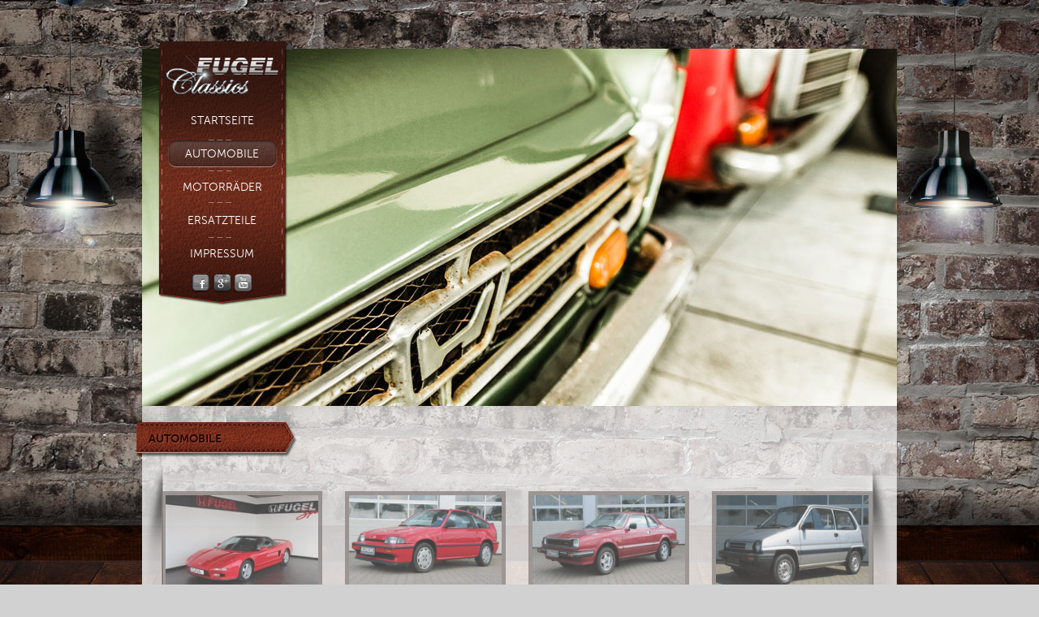

--- FILE ---
content_type: text/html; charset=UTF-8
request_url: https://fugel-classic.de/automobile/
body_size: 6655
content:

				<!DOCTYPE html>
<html lang="de-DE">
  <head>
    <meta http-equiv="Content-Type" content="text/html; charset=utf-8" />

   <!--[if IE]>
  <script src="https://html5shiv.googlecode.com/svn/trunk/html5.js"></script>
<![endif]-->
<meta charset="utf-8">
<meta http-equiv="Content-Type" content="text/html; charset=UTF-8" />
<meta name="keywords" content="" />


<link rel="shortcut icon" href="/wp-content/uploads/2013/03/F-Logo.png" />

<script>
  (function(i,s,o,g,r,a,m){i['GoogleAnalyticsObject']=r;i[r]=i[r]||function(){
  (i[r].q=i[r].q||[]).push(arguments)},i[r].l=1*new Date();a=s.createElement(o),
  m=s.getElementsByTagName(o)[0];a.async=1;a.src=g;m.parentNode.insertBefore(a,m)
  })(window,document,'script','//www.google-analytics.com/analytics.js','ga');

  ga('create', 'UA-30251505-2', 'fugel-classic.de');
  ga('send', 'pageview');

</script>

<title>Automobile - Fugel ClassicFugel Classic</title>
<link rel="profile" href="http://gmpg.org/xfn/11" />
<link rel="stylesheet" type="text/css" media="all" href="https://fugel-classic.de/wp-content/themes/honda-fugel-classic/style.css" />
<!--[if gte IE 9]>
  <style type="text/css">
    .gradient {
       filter: none;
    }
  </style>
<![endif]-->
<link rel="pingback" href="https://fugel-classic.de/xmlrpc.php" />

<script src="https://ajax.googleapis.com/ajax/libs/jquery/1.9.1/jquery.min.js"></script>

<meta name='robots' content='index, follow, max-image-preview:large, max-snippet:-1, max-video-preview:-1' />

	<!-- This site is optimized with the Yoast SEO plugin v20.0 - https://yoast.com/wordpress/plugins/seo/ -->
	<link rel="canonical" href="https://fugel-classic.de/automobile/" />
	<meta property="og:locale" content="de_DE" />
	<meta property="og:type" content="article" />
	<meta property="og:title" content="Automobile - Fugel Classic" />
	<meta property="og:url" content="https://fugel-classic.de/automobile/" />
	<meta property="og:site_name" content="Fugel Classic" />
	<meta property="article:modified_time" content="2013-04-18T15:24:37+00:00" />
	<meta name="twitter:card" content="summary_large_image" />
	<script type="application/ld+json" class="yoast-schema-graph">{"@context":"https://schema.org","@graph":[{"@type":"WebPage","@id":"https://fugel-classic.de/automobile/","url":"https://fugel-classic.de/automobile/","name":"Automobile - Fugel Classic","isPartOf":{"@id":"https://fugel-classic.de/#website"},"datePublished":"2013-02-18T13:29:47+00:00","dateModified":"2013-04-18T15:24:37+00:00","breadcrumb":{"@id":"https://fugel-classic.de/automobile/#breadcrumb"},"inLanguage":"de-DE","potentialAction":[{"@type":"ReadAction","target":["https://fugel-classic.de/automobile/"]}]},{"@type":"BreadcrumbList","@id":"https://fugel-classic.de/automobile/#breadcrumb","itemListElement":[{"@type":"ListItem","position":1,"name":"Home","item":"https://fugel-classic.de/"},{"@type":"ListItem","position":2,"name":"Automobile"}]},{"@type":"WebSite","@id":"https://fugel-classic.de/#website","url":"https://fugel-classic.de/","name":"Fugel Classic","description":"Fugel Gruppe","potentialAction":[{"@type":"SearchAction","target":{"@type":"EntryPoint","urlTemplate":"https://fugel-classic.de/?s={search_term_string}"},"query-input":"required name=search_term_string"}],"inLanguage":"de-DE"}]}</script>
	<!-- / Yoast SEO plugin. -->


<script type="text/javascript">
window._wpemojiSettings = {"baseUrl":"https:\/\/s.w.org\/images\/core\/emoji\/14.0.0\/72x72\/","ext":".png","svgUrl":"https:\/\/s.w.org\/images\/core\/emoji\/14.0.0\/svg\/","svgExt":".svg","source":{"concatemoji":"https:\/\/fugel-classic.de\/wp-includes\/js\/wp-emoji-release.min.js?ver=6.1.1"}};
/*! This file is auto-generated */
!function(e,a,t){var n,r,o,i=a.createElement("canvas"),p=i.getContext&&i.getContext("2d");function s(e,t){var a=String.fromCharCode,e=(p.clearRect(0,0,i.width,i.height),p.fillText(a.apply(this,e),0,0),i.toDataURL());return p.clearRect(0,0,i.width,i.height),p.fillText(a.apply(this,t),0,0),e===i.toDataURL()}function c(e){var t=a.createElement("script");t.src=e,t.defer=t.type="text/javascript",a.getElementsByTagName("head")[0].appendChild(t)}for(o=Array("flag","emoji"),t.supports={everything:!0,everythingExceptFlag:!0},r=0;r<o.length;r++)t.supports[o[r]]=function(e){if(p&&p.fillText)switch(p.textBaseline="top",p.font="600 32px Arial",e){case"flag":return s([127987,65039,8205,9895,65039],[127987,65039,8203,9895,65039])?!1:!s([55356,56826,55356,56819],[55356,56826,8203,55356,56819])&&!s([55356,57332,56128,56423,56128,56418,56128,56421,56128,56430,56128,56423,56128,56447],[55356,57332,8203,56128,56423,8203,56128,56418,8203,56128,56421,8203,56128,56430,8203,56128,56423,8203,56128,56447]);case"emoji":return!s([129777,127995,8205,129778,127999],[129777,127995,8203,129778,127999])}return!1}(o[r]),t.supports.everything=t.supports.everything&&t.supports[o[r]],"flag"!==o[r]&&(t.supports.everythingExceptFlag=t.supports.everythingExceptFlag&&t.supports[o[r]]);t.supports.everythingExceptFlag=t.supports.everythingExceptFlag&&!t.supports.flag,t.DOMReady=!1,t.readyCallback=function(){t.DOMReady=!0},t.supports.everything||(n=function(){t.readyCallback()},a.addEventListener?(a.addEventListener("DOMContentLoaded",n,!1),e.addEventListener("load",n,!1)):(e.attachEvent("onload",n),a.attachEvent("onreadystatechange",function(){"complete"===a.readyState&&t.readyCallback()})),(e=t.source||{}).concatemoji?c(e.concatemoji):e.wpemoji&&e.twemoji&&(c(e.twemoji),c(e.wpemoji)))}(window,document,window._wpemojiSettings);
</script>
<style type="text/css">
img.wp-smiley,
img.emoji {
	display: inline !important;
	border: none !important;
	box-shadow: none !important;
	height: 1em !important;
	width: 1em !important;
	margin: 0 0.07em !important;
	vertical-align: -0.1em !important;
	background: none !important;
	padding: 0 !important;
}
</style>
	<link rel='stylesheet' id='wp-block-library-css' href='https://fugel-classic.de/wp-includes/css/dist/block-library/style.min.css?ver=6.1.1' type='text/css' media='all' />
<link rel='stylesheet' id='classic-theme-styles-css' href='https://fugel-classic.de/wp-includes/css/classic-themes.min.css?ver=1' type='text/css' media='all' />
<style id='global-styles-inline-css' type='text/css'>
body{--wp--preset--color--black: #000000;--wp--preset--color--cyan-bluish-gray: #abb8c3;--wp--preset--color--white: #ffffff;--wp--preset--color--pale-pink: #f78da7;--wp--preset--color--vivid-red: #cf2e2e;--wp--preset--color--luminous-vivid-orange: #ff6900;--wp--preset--color--luminous-vivid-amber: #fcb900;--wp--preset--color--light-green-cyan: #7bdcb5;--wp--preset--color--vivid-green-cyan: #00d084;--wp--preset--color--pale-cyan-blue: #8ed1fc;--wp--preset--color--vivid-cyan-blue: #0693e3;--wp--preset--color--vivid-purple: #9b51e0;--wp--preset--gradient--vivid-cyan-blue-to-vivid-purple: linear-gradient(135deg,rgba(6,147,227,1) 0%,rgb(155,81,224) 100%);--wp--preset--gradient--light-green-cyan-to-vivid-green-cyan: linear-gradient(135deg,rgb(122,220,180) 0%,rgb(0,208,130) 100%);--wp--preset--gradient--luminous-vivid-amber-to-luminous-vivid-orange: linear-gradient(135deg,rgba(252,185,0,1) 0%,rgba(255,105,0,1) 100%);--wp--preset--gradient--luminous-vivid-orange-to-vivid-red: linear-gradient(135deg,rgba(255,105,0,1) 0%,rgb(207,46,46) 100%);--wp--preset--gradient--very-light-gray-to-cyan-bluish-gray: linear-gradient(135deg,rgb(238,238,238) 0%,rgb(169,184,195) 100%);--wp--preset--gradient--cool-to-warm-spectrum: linear-gradient(135deg,rgb(74,234,220) 0%,rgb(151,120,209) 20%,rgb(207,42,186) 40%,rgb(238,44,130) 60%,rgb(251,105,98) 80%,rgb(254,248,76) 100%);--wp--preset--gradient--blush-light-purple: linear-gradient(135deg,rgb(255,206,236) 0%,rgb(152,150,240) 100%);--wp--preset--gradient--blush-bordeaux: linear-gradient(135deg,rgb(254,205,165) 0%,rgb(254,45,45) 50%,rgb(107,0,62) 100%);--wp--preset--gradient--luminous-dusk: linear-gradient(135deg,rgb(255,203,112) 0%,rgb(199,81,192) 50%,rgb(65,88,208) 100%);--wp--preset--gradient--pale-ocean: linear-gradient(135deg,rgb(255,245,203) 0%,rgb(182,227,212) 50%,rgb(51,167,181) 100%);--wp--preset--gradient--electric-grass: linear-gradient(135deg,rgb(202,248,128) 0%,rgb(113,206,126) 100%);--wp--preset--gradient--midnight: linear-gradient(135deg,rgb(2,3,129) 0%,rgb(40,116,252) 100%);--wp--preset--duotone--dark-grayscale: url('#wp-duotone-dark-grayscale');--wp--preset--duotone--grayscale: url('#wp-duotone-grayscale');--wp--preset--duotone--purple-yellow: url('#wp-duotone-purple-yellow');--wp--preset--duotone--blue-red: url('#wp-duotone-blue-red');--wp--preset--duotone--midnight: url('#wp-duotone-midnight');--wp--preset--duotone--magenta-yellow: url('#wp-duotone-magenta-yellow');--wp--preset--duotone--purple-green: url('#wp-duotone-purple-green');--wp--preset--duotone--blue-orange: url('#wp-duotone-blue-orange');--wp--preset--font-size--small: 13px;--wp--preset--font-size--medium: 20px;--wp--preset--font-size--large: 36px;--wp--preset--font-size--x-large: 42px;--wp--preset--spacing--20: 0.44rem;--wp--preset--spacing--30: 0.67rem;--wp--preset--spacing--40: 1rem;--wp--preset--spacing--50: 1.5rem;--wp--preset--spacing--60: 2.25rem;--wp--preset--spacing--70: 3.38rem;--wp--preset--spacing--80: 5.06rem;}:where(.is-layout-flex){gap: 0.5em;}body .is-layout-flow > .alignleft{float: left;margin-inline-start: 0;margin-inline-end: 2em;}body .is-layout-flow > .alignright{float: right;margin-inline-start: 2em;margin-inline-end: 0;}body .is-layout-flow > .aligncenter{margin-left: auto !important;margin-right: auto !important;}body .is-layout-constrained > .alignleft{float: left;margin-inline-start: 0;margin-inline-end: 2em;}body .is-layout-constrained > .alignright{float: right;margin-inline-start: 2em;margin-inline-end: 0;}body .is-layout-constrained > .aligncenter{margin-left: auto !important;margin-right: auto !important;}body .is-layout-constrained > :where(:not(.alignleft):not(.alignright):not(.alignfull)){max-width: var(--wp--style--global--content-size);margin-left: auto !important;margin-right: auto !important;}body .is-layout-constrained > .alignwide{max-width: var(--wp--style--global--wide-size);}body .is-layout-flex{display: flex;}body .is-layout-flex{flex-wrap: wrap;align-items: center;}body .is-layout-flex > *{margin: 0;}:where(.wp-block-columns.is-layout-flex){gap: 2em;}.has-black-color{color: var(--wp--preset--color--black) !important;}.has-cyan-bluish-gray-color{color: var(--wp--preset--color--cyan-bluish-gray) !important;}.has-white-color{color: var(--wp--preset--color--white) !important;}.has-pale-pink-color{color: var(--wp--preset--color--pale-pink) !important;}.has-vivid-red-color{color: var(--wp--preset--color--vivid-red) !important;}.has-luminous-vivid-orange-color{color: var(--wp--preset--color--luminous-vivid-orange) !important;}.has-luminous-vivid-amber-color{color: var(--wp--preset--color--luminous-vivid-amber) !important;}.has-light-green-cyan-color{color: var(--wp--preset--color--light-green-cyan) !important;}.has-vivid-green-cyan-color{color: var(--wp--preset--color--vivid-green-cyan) !important;}.has-pale-cyan-blue-color{color: var(--wp--preset--color--pale-cyan-blue) !important;}.has-vivid-cyan-blue-color{color: var(--wp--preset--color--vivid-cyan-blue) !important;}.has-vivid-purple-color{color: var(--wp--preset--color--vivid-purple) !important;}.has-black-background-color{background-color: var(--wp--preset--color--black) !important;}.has-cyan-bluish-gray-background-color{background-color: var(--wp--preset--color--cyan-bluish-gray) !important;}.has-white-background-color{background-color: var(--wp--preset--color--white) !important;}.has-pale-pink-background-color{background-color: var(--wp--preset--color--pale-pink) !important;}.has-vivid-red-background-color{background-color: var(--wp--preset--color--vivid-red) !important;}.has-luminous-vivid-orange-background-color{background-color: var(--wp--preset--color--luminous-vivid-orange) !important;}.has-luminous-vivid-amber-background-color{background-color: var(--wp--preset--color--luminous-vivid-amber) !important;}.has-light-green-cyan-background-color{background-color: var(--wp--preset--color--light-green-cyan) !important;}.has-vivid-green-cyan-background-color{background-color: var(--wp--preset--color--vivid-green-cyan) !important;}.has-pale-cyan-blue-background-color{background-color: var(--wp--preset--color--pale-cyan-blue) !important;}.has-vivid-cyan-blue-background-color{background-color: var(--wp--preset--color--vivid-cyan-blue) !important;}.has-vivid-purple-background-color{background-color: var(--wp--preset--color--vivid-purple) !important;}.has-black-border-color{border-color: var(--wp--preset--color--black) !important;}.has-cyan-bluish-gray-border-color{border-color: var(--wp--preset--color--cyan-bluish-gray) !important;}.has-white-border-color{border-color: var(--wp--preset--color--white) !important;}.has-pale-pink-border-color{border-color: var(--wp--preset--color--pale-pink) !important;}.has-vivid-red-border-color{border-color: var(--wp--preset--color--vivid-red) !important;}.has-luminous-vivid-orange-border-color{border-color: var(--wp--preset--color--luminous-vivid-orange) !important;}.has-luminous-vivid-amber-border-color{border-color: var(--wp--preset--color--luminous-vivid-amber) !important;}.has-light-green-cyan-border-color{border-color: var(--wp--preset--color--light-green-cyan) !important;}.has-vivid-green-cyan-border-color{border-color: var(--wp--preset--color--vivid-green-cyan) !important;}.has-pale-cyan-blue-border-color{border-color: var(--wp--preset--color--pale-cyan-blue) !important;}.has-vivid-cyan-blue-border-color{border-color: var(--wp--preset--color--vivid-cyan-blue) !important;}.has-vivid-purple-border-color{border-color: var(--wp--preset--color--vivid-purple) !important;}.has-vivid-cyan-blue-to-vivid-purple-gradient-background{background: var(--wp--preset--gradient--vivid-cyan-blue-to-vivid-purple) !important;}.has-light-green-cyan-to-vivid-green-cyan-gradient-background{background: var(--wp--preset--gradient--light-green-cyan-to-vivid-green-cyan) !important;}.has-luminous-vivid-amber-to-luminous-vivid-orange-gradient-background{background: var(--wp--preset--gradient--luminous-vivid-amber-to-luminous-vivid-orange) !important;}.has-luminous-vivid-orange-to-vivid-red-gradient-background{background: var(--wp--preset--gradient--luminous-vivid-orange-to-vivid-red) !important;}.has-very-light-gray-to-cyan-bluish-gray-gradient-background{background: var(--wp--preset--gradient--very-light-gray-to-cyan-bluish-gray) !important;}.has-cool-to-warm-spectrum-gradient-background{background: var(--wp--preset--gradient--cool-to-warm-spectrum) !important;}.has-blush-light-purple-gradient-background{background: var(--wp--preset--gradient--blush-light-purple) !important;}.has-blush-bordeaux-gradient-background{background: var(--wp--preset--gradient--blush-bordeaux) !important;}.has-luminous-dusk-gradient-background{background: var(--wp--preset--gradient--luminous-dusk) !important;}.has-pale-ocean-gradient-background{background: var(--wp--preset--gradient--pale-ocean) !important;}.has-electric-grass-gradient-background{background: var(--wp--preset--gradient--electric-grass) !important;}.has-midnight-gradient-background{background: var(--wp--preset--gradient--midnight) !important;}.has-small-font-size{font-size: var(--wp--preset--font-size--small) !important;}.has-medium-font-size{font-size: var(--wp--preset--font-size--medium) !important;}.has-large-font-size{font-size: var(--wp--preset--font-size--large) !important;}.has-x-large-font-size{font-size: var(--wp--preset--font-size--x-large) !important;}
.wp-block-navigation a:where(:not(.wp-element-button)){color: inherit;}
:where(.wp-block-columns.is-layout-flex){gap: 2em;}
.wp-block-pullquote{font-size: 1.5em;line-height: 1.6;}
</style>
<link rel='stylesheet' id='justifiedGallery-css' href='https://fugel-classic.de/wp-content/plugins/flickr-justified-gallery/css/justifiedGallery.min.css?ver=v3.6' type='text/css' media='all' />
<link rel='stylesheet' id='flickrJustifiedGalleryWPPlugin-css' href='https://fugel-classic.de/wp-content/plugins/flickr-justified-gallery/css/flickrJustifiedGalleryWPPlugin.css?ver=v3.6' type='text/css' media='all' />
<link rel='stylesheet' id='youtube-channel-gallery-css' href='https://fugel-classic.de/wp-content/plugins/youtube-channel-gallery/styles.css?ver=6.1.1' type='text/css' media='all' />
<link rel='stylesheet' id='jquery.magnific-popup-css' href='https://fugel-classic.de/wp-content/plugins/youtube-channel-gallery/magnific-popup.css?ver=6.1.1' type='text/css' media='all' />
<link rel='stylesheet' id='__EPYT__style-css' href='https://fugel-classic.de/wp-content/plugins/youtube-embed-plus/styles/ytprefs.min.css?ver=14.1.4.1' type='text/css' media='all' />
<style id='__EPYT__style-inline-css' type='text/css'>

                .epyt-gallery-thumb {
                        width: 33.333%;
                }
                
</style>
<link rel='stylesheet' id='colorbox-css' href='https://fugel-classic.de/wp-content/plugins/slideshow-gallery/views/default/css/colorbox.css?ver=1.3.19' type='text/css' media='all' />
<link rel='stylesheet' id='fontawesome-css' href='https://fugel-classic.de/wp-content/plugins/slideshow-gallery/views/default/css/fontawesome.css?ver=4.4.0' type='text/css' media='all' />
<script type='text/javascript' src='https://fugel-classic.de/wp-content/plugins/slideshow-gallery/views/default/js/gallery.js?ver=1.0' id='slideshow-gallery-js'></script>
<link rel="https://api.w.org/" href="https://fugel-classic.de/wp-json/" /><link rel="alternate" type="application/json" href="https://fugel-classic.de/wp-json/wp/v2/pages/5" /><link rel="EditURI" type="application/rsd+xml" title="RSD" href="https://fugel-classic.de/xmlrpc.php?rsd" />
<link rel="wlwmanifest" type="application/wlwmanifest+xml" href="https://fugel-classic.de/wp-includes/wlwmanifest.xml" />
<meta name="generator" content="WordPress 6.1.1" />
<link rel='shortlink' href='https://fugel-classic.de/?p=5' />
<link rel="alternate" type="application/json+oembed" href="https://fugel-classic.de/wp-json/oembed/1.0/embed?url=https%3A%2F%2Ffugel-classic.de%2Fautomobile%2F" />
<link rel="alternate" type="text/xml+oembed" href="https://fugel-classic.de/wp-json/oembed/1.0/embed?url=https%3A%2F%2Ffugel-classic.de%2Fautomobile%2F&#038;format=xml" />
<script type="text/javascript">
(function($) {
	var $document = $(document);
	
	$document.ready(function() {
		if (typeof $.fn.colorbox !== 'undefined') {
			$.extend($.colorbox.settings, {
				current: "Image {current} of {total}",
			    previous: "Previous",
			    next: "Next",
			    close: "Close",
			    xhrError: "This content failed to load",
			    imgError: "This image failed to load"
			});
		}
	});
})(jQuery);
</script><script src='https://fugel-classic.de/?dm=4943bd12b931674237049d8688f52b9c&amp;action=load&amp;blogid=4&amp;siteid=1&amp;t=1302393442&amp;back=https%3A%2F%2Ffugel-classic.de%2Fautomobile%2F' type='text/javascript'></script><style type="text/css">.recentcomments a{display:inline !important;padding:0 !important;margin:0 !important;}</style>

<script type="text/javascript" src="https://fugel-classic.de/wp-content/themes/honda-fugel-classic/assets/js/plugins.js"></script>
<script type="text/javascript" src="https://fugel-classic.de/wp-content/themes/honda-fugel-classic/assets/js/core.js"></script>
</head>
<body class="page-template-default page page-id-5 page-parent">

<div id="sliderbig">
  <header id="menubar">
  
  		<div id="logo">
  			<a href="https://fugel-classic.de" title="Fugel Classic">Fugel Classic - Fugel Gruppe</a>
  		</div>
		<nav>
			<ul id="menu-main-menu" class="nav"><li id="menu-item-15" class="menu-item menu-item-type-post_type menu-item-object-page menu-item-home menu-item-15"><a href="https://fugel-classic.de/">Startseite</a></li>
<li id="menu-item-11" class="menu-item menu-item-type-post_type menu-item-object-page current-menu-item page_item page-item-5 current_page_item menu-item-11"><a href="https://fugel-classic.de/automobile/" aria-current="page">Automobile</a></li>
<li id="menu-item-14" class="menu-item menu-item-type-post_type menu-item-object-page menu-item-14"><a href="https://fugel-classic.de/motorrader/">Motorräder</a></li>
<li id="menu-item-12" class="menu-item menu-item-type-post_type menu-item-object-page menu-item-12"><a href="https://fugel-classic.de/ersatzteile/">Ersatzteile</a></li>
<li id="menu-item-347" class="menu-item menu-item-type-post_type menu-item-object-page menu-item-347"><a href="https://fugel-classic.de/impressum/">Impressum</a></li>
</ul> 		</nav>
 		
 		<div id="social-networks">
 		
 			<ul>
	 			<li class="facebook"><a href="http://www.facebook.com/hondafugel" class="make-tooltip" title="Facebook" target="_blank" data-external="yes">Facebook</a></li>
	 			<li class="gplus"><a href="https://plus.google.com/109179340805262394837" class="make-tooltip" title="Google +" target="_blank"  data-external="yes">Google +</a></li>
	 			<li class="youtube"><a href="http://www.youtube.com/hondafugel" class="make-tooltip" title="YouTube" target="_blank" data-external="yes">YouTube</a></li>
	 		</ul>
 		</div>
  	
 </header>
</div>				
				
				  
									<div class="grid clearfix" id="container">
						
	
				<section id="content" class="textzone group clearfix" data-slides="https://fugel-classic.de/files/2013/02/testslide.jpg|https://fugel-classic.de/files/2013/02/image-1.jpg|https://fugel-classic.de/files/2013/02/image-3.jpg|https://fugel-classic.de/files/2013/02/image-4.jpg|https://fugel-classic.de/files/2013/02/image-3.jpg|https://fugel-classic.de/files/2013/02/image-5.jpg">

				<h2 class="ribbon">Automobile</h2>
				<div class="clearfix">
								<div id="slide"><div id="shadow-left"></div><div id="shadow-right"></div><ul class="posts sliding clearfix"><li><div class="slideitem"><figure><a href="https://fugel-classic.de/automobile/honda_nsx/"><img src="https://fugel-classic.de/files/2014/05/NSX.jpg" width="186" alt="Automobile"></a></figure><div class="posttitle"><a href="https://fugel-classic.de/automobile/honda_nsx/">Honda NSX</a></div></div><div class="slideitem"><figure><a href="https://fugel-classic.de/automobile/civic-72-x/"><img src="https://fugel-classic.de/files/2013/02/civic12001.jpg" width="186" alt="Automobile"></a></figure><div class="posttitle"><a href="https://fugel-classic.de/automobile/civic-72-x/">Civic 1200</a></div></div></li><li><div class="slideitem"><figure><a href="https://fugel-classic.de/automobile/crx-83-98/"><img src="https://fugel-classic.de/files/2013/02/crx35.jpg" width="186" alt="Automobile"></a></figure><div class="posttitle"><a href="https://fugel-classic.de/automobile/crx-83-98/">CRX 1.6i 83-98</a></div></div><div class="slideitem"><figure><a href="https://fugel-classic.de/automobile/s-reihe-63-70/"><img src="https://fugel-classic.de/files/2013/02/s800_2_1.jpg" width="186" alt="Automobile"></a></figure><div class="posttitle"><a href="https://fugel-classic.de/automobile/s-reihe-63-70/">S800 Coupe</a></div></div></li><li><div class="slideitem"><figure><a href="https://fugel-classic.de/automobile/prelude-78-x/"><img src="https://fugel-classic.de/files/2013/02/prelude1.jpg" width="186" alt="Automobile"></a></figure><div class="posttitle"><a href="https://fugel-classic.de/automobile/prelude-78-x/">Prelude 78-83 Weinrot</a></div></div><div class="slideitem"><figure><a href="https://fugel-classic.de/automobile/legend-86-x/"><img src="https://fugel-classic.de/files/2013/02/legend1.jpg" width="186" alt="Automobile"></a></figure><div class="posttitle"><a href="https://fugel-classic.de/automobile/legend-86-x/">Legend 91-98</a></div></div></li><li><div class="slideitem"><figure><a href="https://fugel-classic.de/automobile/jazz-84-x/"><img src="https://fugel-classic.de/files/2013/02/jazz1.jpg" width="186" alt="Automobile"></a></figure><div class="posttitle"><a href="https://fugel-classic.de/automobile/jazz-84-x/">Jazz 84-86</a></div></div><div class="slideitem"><figure><a href="https://fugel-classic.de/automobile/n-reihe/"><img src="https://fugel-classic.de/files/2013/02/n3601.jpg" width="186" alt="Automobile"></a></figure><div class="posttitle"><a href="https://fugel-classic.de/automobile/n-reihe/">N 360</a></div></div></li><li><div class="slideitem"><figure><a href="https://fugel-classic.de/automobile/concerto-90-95-2/"><img src="https://fugel-classic.de/files/2013/02/concerto1.jpg" width="186" alt="Automobile"></a></figure><div class="posttitle"><a href="https://fugel-classic.de/automobile/concerto-90-95-2/">Concerto 90-95</a></div></div><div class="slideitem"><figure><a href="https://fugel-classic.de/automobile/legend-86-91/"><img src="https://fugel-classic.de/files/2013/03/legend_2_1.jpg" width="186" alt="Automobile"></a></figure><div class="posttitle"><a href="https://fugel-classic.de/automobile/legend-86-91/">Legend 86-91</a></div></div></li><li><div class="slideitem"><figure><a href="https://fugel-classic.de/automobile/prelude-78-83-bronze/"><img src="https://fugel-classic.de/files/2013/03/prelude_2_1.jpg" width="186" alt="Automobile"></a></figure><div class="posttitle"><a href="https://fugel-classic.de/automobile/prelude-78-83-bronze/">Prelude 78-83 Bronze</a></div></div><div class="slideitem"><figure><a href="https://fugel-classic.de/automobile/s800-cabrio/"><img src="https://fugel-classic.de/files/2013/03/s800c1.jpg" width="186" alt="Automobile"></a></figure><div class="posttitle"><a href="https://fugel-classic.de/automobile/s800-cabrio/">S800 Cabrio</a></div></div></li><li><div class="slideitem"><figure><a href="https://fugel-classic.de/automobile/crx-1-5-88-92/"><img src="https://fugel-classic.de/files/2013/03/crx1.jpg" width="186" alt="Automobile"></a></figure><div class="posttitle"><a href="https://fugel-classic.de/automobile/crx-1-5-88-92/">CRX 1.6 88-92</a></div></div><div class="slideitem"><figure><a href="https://fugel-classic.de/automobile/crx-v-tec/"><img src="https://fugel-classic.de/files/2013/03/crx21.jpg" width="186" alt="Automobile"></a></figure><div class="posttitle"><a href="https://fugel-classic.de/automobile/crx-v-tec/">CRX V-TEC </a></div></div></li><li><div class="slideitem"><figure><a href="https://fugel-classic.de/automobile/civic-1-3-hatchback/"><img src="https://fugel-classic.de/files/2013/03/civic31.jpg" width="186" alt="Automobile"></a></figure><div class="posttitle"><a href="https://fugel-classic.de/automobile/civic-1-3-hatchback/">Civic 1.3 Hatchback</a></div></div><div class="slideitem"><figure><a href="https://fugel-classic.de/automobile/civic-1-5-gl-automatik/"><img src="https://fugel-classic.de/files/2013/03/civic1.jpg" width="186" alt="Automobile"></a></figure><div class="posttitle"><a href="https://fugel-classic.de/automobile/civic-1-5-gl-automatik/">Civic 1.5 GL Automatik</a></div></div></li><li><div class="slideitem"><figure><a href="https://fugel-classic.de/automobile/civic-1-5i-gt/"><img src="https://fugel-classic.de/files/2013/03/civic21.jpg" width="186" alt="Automobile"></a></figure><div class="posttitle"><a href="https://fugel-classic.de/automobile/civic-1-5i-gt/">Civic 1.5i GT</a></div></div><div class="slideitem"><figure><a href="https://fugel-classic.de/automobile/civic-eg3-1-5-lsi/"><img src="https://fugel-classic.de/files/2013/03/civeg31.jpg" width="186" alt="Automobile"></a></figure><div class="posttitle"><a href="https://fugel-classic.de/automobile/civic-eg3-1-5-lsi/">Civic EG3 1.5 LSI</a></div></div></li><li><div class="slideitem"><figure><a href="https://fugel-classic.de/automobile/prelude-2-3i/"><img src="https://fugel-classic.de/files/2014/05/IMG_1706.jpg" width="186" alt="Automobile"></a></figure><div class="posttitle"><a href="https://fugel-classic.de/automobile/prelude-2-3i/">Prelude 2.3i</a></div></div><div class="slideitem"><figure><a href="https://fugel-classic.de/automobile/civic-type-r-ek9/"><img src="https://fugel-classic.de/files/2014/05/IMG_7469.jpg" width="186" alt="Automobile"></a></figure><div class="posttitle"><a href="https://fugel-classic.de/automobile/civic-type-r-ek9/">Civic Type R EK9</a></div></div></li><li><div class="slideitem"><figure><a href="https://fugel-classic.de/automobile/crx-1-6_2/"><img src="https://fugel-classic.de/files/2014/06/crx35.jpg" width="186" alt="Automobile"></a></figure><div class="posttitle"><a href="https://fugel-classic.de/automobile/crx-1-6_2/">CRX 1.6</a></div></div><div class="slideitem"><figure><a href="https://fugel-classic.de/automobile/crx-targa-del-sol/"><img src="https://fugel-classic.de/files/2014/06/IMG_3705.jpg" width="186" alt="Automobile"></a></figure><div class="posttitle"><a href="https://fugel-classic.de/automobile/crx-targa-del-sol/">CRX Targa del Sol</a></div></div></li><li><div class="slideitem"><figure><a href="https://fugel-classic.de/automobile/crx-targa-del-sol-2/"><img src="https://fugel-classic.de/files/2014/06/bild1.jpg" width="186" alt="Automobile"></a></figure><div class="posttitle"><a href="https://fugel-classic.de/automobile/crx-targa-del-sol-2/">CRX Targa del Sol</a></div></div><div class="slideitem"><figure><a href="https://fugel-classic.de/automobile/s800-coupe/"><img src="https://fugel-classic.de/files/2014/06/s8001.jpg" width="186" alt="Automobile"></a></figure><div class="posttitle"><a href="https://fugel-classic.de/automobile/s800-coupe/">S800 Coupe</a></div></div></li><li><div class="slideitem"><figure><a href="https://fugel-classic.de/automobile/accord-ex/"><img src="https://fugel-classic.de/files/2014/06/IMG_4054.jpg" width="186" alt="Automobile"></a></figure><div class="posttitle"><a href="https://fugel-classic.de/automobile/accord-ex/">Accord EX</a></div></div><div class="slideitem"><figure><a href="https://fugel-classic.de/automobile/accord-2-0/"><img src="https://fugel-classic.de/files/2014/06/IMG_4025.jpg" width="186" alt="Automobile"></a></figure><div class="posttitle"><a href="https://fugel-classic.de/automobile/accord-2-0/">Accord 2.0</a></div></div></li><li><div class="slideitem"><figure><a href="https://fugel-classic.de/automobile/civic-shuttle/"><img src="https://fugel-classic.de/files/2014/06/IMG_4020.jpg" width="186" alt="Automobile"></a></figure><div class="posttitle"><a href="https://fugel-classic.de/automobile/civic-shuttle/">Civic Shuttle</a></div></div><div class="slideitem"><figure><a href="https://fugel-classic.de/automobile/civic-ep3/"><img src="https://fugel-classic.de/files/2017/05/IMG_0856.jpg" width="186" alt="Automobile"></a></figure><div class="posttitle"><a href="https://fugel-classic.de/automobile/civic-ep3/">Civic EP3</a></div></div></li><li><div class="slideitem"><figure><a href="https://fugel-classic.de/automobile/civic-mb2/"><img src="https://fugel-classic.de/files/2017/05/IMG_0715.jpg" width="186" alt="Automobile"></a></figure><div class="posttitle"><a href="https://fugel-classic.de/automobile/civic-mb2/">Civic MB2</a></div></div><div class="slideitem"><figure><a href="https://fugel-classic.de/automobile/civic-ec8/"><img src="https://fugel-classic.de/files/2017/05/IMG_0725.jpg" width="186" alt="Automobile"></a></figure><div class="posttitle"><a href="https://fugel-classic.de/automobile/civic-ec8/">Civic EC8</a></div></div></li><li><div class="slideitem"><figure><a href="https://fugel-classic.de/automobile/civic-ed4/"><img src="https://fugel-classic.de/files/2017/05/IMG_0710.jpg" width="186" alt="Automobile"></a></figure><div class="posttitle"><a href="https://fugel-classic.de/automobile/civic-ed4/">Civic ED4</a></div></div><div class="slideitem"><figure><a href="https://fugel-classic.de/automobile/civic-eg3/"><img src="https://fugel-classic.de/files/2017/05/IMG_0865.jpg" width="186" alt="Automobile"></a></figure><div class="posttitle"><a href="https://fugel-classic.de/automobile/civic-eg3/">Civic EG3</a></div></div></li><li><div class="slideitem"><figure><a href="https://fugel-classic.de/automobile/civic-ej9/"><img src="https://fugel-classic.de/files/2017/05/IMG_0728.jpg" width="186" alt="Automobile"></a></figure><div class="posttitle"><a href="https://fugel-classic.de/automobile/civic-ej9/">Civic EJ9</a></div></div></ul></div></div>
		 				</section>
				
												
		
		
		</div>
		
		
	
			
				<footer>
	
			
			<p><a href="http://www.honda.de" target="_blank" class="honda">Honda</a><a href="mailto:info@honda-fugel.de">Kontakt</a> | <a href="/datenschutz">Datenschutz</a> | <a href="/impressum">Impressum</a> | Copyright 2011 - 2025 by Honda Fugel Gruppe</p>
			
		</footer>


   
   
   
  <script type='text/javascript' src='https://fugel-classic.de/wp-includes/js/comment-reply.min.js?ver=6.1.1' id='comment-reply-js'></script>

</body>
</html>


--- FILE ---
content_type: text/css
request_url: https://fugel-classic.de/wp-content/themes/honda-fugel-classic/style.css
body_size: 12153
content:
/*
Theme Name: Honda Fugel Classic
Theme URI: http://www.honda-fugel.de
Description: Honda Fugel WordPress-Template.
Author: Manuel Grasse
Author URI: http://www.kreativ-wolke.de
Version: 1.0
*/


@font-face{font-family:'MuseoSans500Regular';src:url('assets/fonts/museosans_500-webfont.eot');src:url('assets/fonts/museosans_500-webfont.eot?#iefix') format('embedded-opentype'),url('assets/fonts/museosans_500-webfont.woff') format('woff'),url('assets/fonts/museosans_500-webfont.ttf') format('truetype');font-weight:normal;font-style:normal}@font-face{font-family:'MuseoSans700Regular';src:url('assets/fonts/museosans_700-webfont.eot');src:url('assets/fonts/museosans_700-webfont.eot?#iefix') format('embedded-opentype'),url('assets/fonts/museosans_700-webfont.woff') format('woff'),url('assets/fonts/museosans_700-webfont.ttf') format('truetype');font-weight:normal;font-style:normal}@font-face{font-family:'MuseoSans900Regular';src:url('assets/fonts/museosans_900-webfont.eot');src:url('assets/fonts/museosans_900-webfont.eot?#iefix') format('embedded-opentype'),url('assets/fonts/museosans_900-webfont.woff') format('woff'),url('assets/fonts/museosans_900-webfont.ttf') format('truetype');font-weight:normal;font-style:normal}@font-face{font-family:'MuseoSans100Regular';src:url('assets/fonts/museosans-100-webfont.eot');src:url('assets/fonts/museosans-100-webfont.eot?#iefix') format('embedded-opentype'),url('assets/fonts/museosans-100-webfont.woff') format('woff'),url('assets/fonts/museosans-100-webfont.ttf') format('truetype');font-weight:normal;font-style:normal}@font-face{font-family:'MuseoSans300Regular';src:url('assets/fonts/museosans-300-webfont.eot');src:url('assets/fonts/museosans-300-webfont.eot?#iefix') format('embedded-opentype'),url('assets/fonts/museosans-300-webfont.woff') format('woff'),url('assets/fonts/museosans-300-webfont.ttf') format('truetype');font-weight:normal;font-style:normal}@font-face{font-family:'MuseoSans100Italic';src:url('assets/fonts/museosans-100italic-webfont.eot');src:url('assets/fonts/museosans-100italic-webfont.eot?#iefix') format('embedded-opentype'),url('assets/fonts/museosans-100italic-webfont.woff') format('woff'),url('assets/fonts/museosans-100italic-webfont.ttf') format('truetype'),url('assets/fonts/museosans-100italic-webfont.svg#MuseoSans100Italic') format('svg');font-weight:normal;font-style:normal}@font-face{font-family:'MuseoSans300Italic';src:url('assets/fonts/museosans-300italic-webfont.eot');src:url('assets/fonts/museosans-300italic-webfont.eot?#iefix') format('embedded-opentype'),url('assets/fonts/museosans-300italic-webfont.woff') format('woff'),url('assets/fonts/museosans-300italic-webfont.ttf') format('truetype'),url('assets/fonts/museosans-300italic-webfont.svg#MuseoSans300Italic') format('svg');font-weight:normal;font-style:normal}@font-face{font-family:'MuseoSans700Italic';src:url('assets/fonts/museosans-700italic-webfont.eot');src:url('assets/fonts/museosans-700italic-webfont.eot?#iefix') format('embedded-opentype'),url('assets/fonts/museosans-700italic-webfont.woff') format('woff'),url('assets/fonts/museosans-700italic-webfont.ttf') format('truetype'),url('assets/fonts/museosans-700italic-webfont.svg#MuseoSans700Italic') format('svg');font-weight:normal;font-style:normal}@font-face{font-family:'Museo300Regular';src:url('assets/fonts/museo300-regular-webfont.eot');src:url('assets/fonts/museo300-regular-webfont.eot?#iefix') format('embedded-opentype'),url('assets/fonts/museo300-regular-webfont.woff') format('woff'),url('assets/fonts/museo300-regular-webfont.ttf') format('truetype'),url('assets/fonts/museo300-regular-webfont.svg#Museo300Regular') format('svg');font-weight:normal;font-style:normal}


/* =============================================================================
   HTML5 display definitions
   ========================================================================== */

/*
 * Corrects block display not defined in IE6/7/8/9 & FF3
 */

article,
aside,
details,
figcaption,
figure,
footer,
header,
hgroup,
nav,
section {
    display: block;
}

/*
 * Corrects inline-block display not defined in IE6/7/8/9 & FF3
 */

audio,
canvas,
video {
    display: inline-block;
    *display: inline;
    *zoom: 1;
}

/*
 * Prevents modern browsers from displaying 'audio' without controls
 */

audio:not([controls]) {
    display: none;
}

/*
 * Addresses styling for 'hidden' attribute not present in IE7/8/9, FF3, S4
 * Known issue: no IE6 support
 */

[hidden] {
    display: none;
}


/* =============================================================================
   Base
   ========================================================================== */

/*
 * 1. Corrects text resizing oddly in IE6/7 when body font-size is set using em units
 *    http://clagnut.com/blog/348/#c790
 * 2. Prevents iOS text size adjust after orientation change, without disabling user zoom
 *    www.456bereastreet.com/archive/201012/controlling_text_size_in_safari_for_ios_without_disabling_user_zoom/
 */

html {
    font-size: 100%; /* 1 */
    -webkit-text-size-adjust: 100%; /* 2 */
    -ms-text-size-adjust: 100%; /* 2 */
}

/* 
 * Addresses font-family inconsistency between 'textarea' and other form elements.
 */

html,
button,
input,
select,
textarea {
    font-family: sans-serif;
}

/*
 * Addresses margins handled incorrectly in IE6/7
 */

body {
    margin: 0;
    padding: 0;
}


/* =============================================================================
   Links
   ========================================================================== */

/*
 * Addresses outline displayed oddly in Chrome
 */

a:focus {
    outline: thin dotted;
}

/*
 * Improves readability when focused and also mouse hovered in all browsers
 * people.opera.com/patrickl/experiments/keyboard/test
 */

a:hover,
a:active {
    outline: 0;
}


/* =============================================================================
   Typography
   ========================================================================== */

/*
 * Neutralise smaller font-size in 'section' and 'article' in FF4+, Chrome, S5
 */

h1 {
    font-size: 2em;
}

/*
 * Addresses styling not present in IE7/8/9, S5, Chrome
 */

abbr[title] {
    border-bottom: 1px dotted;
}

/*
 * Addresses style set to 'bolder' in FF3+, S4/5, Chrome
*/

b, 
strong { 
    font-weight: normal;
    font-family: "MuseoSans500Regular"; 
}

blockquote {
    margin: 1em 40px;
}

/*
 * Addresses styling not present in S5, Chrome
 */

dfn {
    font-style: italic;
}

/*
 * Addresses styling not present in IE6/7/8/9
 */

mark {
    background: #ff0;
    color: #000;
}

/*
 * Corrects font family set oddly in IE6, S4/5, Chrome
 * en.wikipedia.org/wiki/User:Davidgothberg/Test59
 */

pre,
code,
kbd,
samp {
    font-family: monospace, serif;
    _font-family: 'courier new', monospace;
    font-size: 1em;
}

/*
 * Improves readability of pre-formatted text in all browsers
 */

pre {
    white-space: pre;
    white-space: pre-wrap;
    word-wrap: break-word;
}

/*
 * 1. Addresses CSS quotes not supported in IE6/7
 * 2. Addresses quote property not supported in S4
 */

/* 1 */

q {
    quotes: none;
}

/* 2 */

q:before,
q:after {
    content: '';
    content: none;
}

small {
    font-size: 75%;
}

/*
 * Prevents sub and sup affecting line-height in all browsers
 * gist.github.com/413930
 */

sub,
sup {
    font-size: 75%;
    line-height: 0;
    position: relative;
    vertical-align: baseline;
}

sup {
    top: -0.5em;
}

sub {
    bottom: -0.25em;
}


/* =============================================================================
   Lists
   ========================================================================== */

ul,
ol {
    margin-left: 0;
    padding: 0 0 0 40px;
}

dd {
    margin: 0 0 0 40px;
}

nav ul,
nav ol {
    list-style: none;
    list-style-image: none;
}


/* =============================================================================
   Embedded content
   ========================================================================== */

/*
 * 1. Removes border when inside 'a' element in IE6/7/8/9, FF3
 * 2. Improves image quality when scaled in IE7
 */

img {
    border: 0; /* 1 */
    -ms-interpolation-mode: bicubic; /* 2 */
}

/*
 * Corrects overflow displayed oddly in IE9 
 */

svg:not(:root) {
    overflow: hidden;
}


/* =============================================================================
   Figures
   ========================================================================== */

/*
 * Addresses margin not present in IE6/7/8/9, S5, O11
 */

figure {
    margin: 0;
}


/* =============================================================================
   Forms
   ========================================================================== */

/*
 * Corrects margin displayed oddly in IE6/7
 */

form {
    margin: 0;
}

/*
 * Define consistent border, margin, and padding
 */

fieldset {
    border: 1px solid #c0c0c0;
    margin: 0 2px;
    padding: 0.55em 0.625em 0.75em;
}

/*
 * 1. Corrects color not being inherited in IE6/7/8/9
 * 2. Corrects text not wrapping in FF3 
 * 3. Corrects alignment displayed oddly in IE6/7
 */

legend {
    border: 0; /* 1 */
    padding: 0;
    white-space: normal; /* 2 */
    *margin-left: -7px; /* 3 */
}

/*
 * 1. Corrects font size not being inherited in all browsers
 * 2. Addresses margins set differently in IE6/7, FF3+, S5, Chrome
 * 3. Improves appearance and consistency in all browsers
 */

button,
input,
select,
textarea {
    font-size: 100%; /* 1 */
    margin: 0; /* 2 */
    vertical-align: baseline; /* 3 */
    *vertical-align: middle; /* 3 */
}

/*
 * Addresses FF3/4 setting line-height on 'input' using !important in the UA stylesheet
 */

button,
input {
    line-height: normal; /* 1 */
}

/*
 * 1. Improves usability and consistency of cursor style between image-type 'input' and others
 * 2. Corrects inability to style clickable 'input' types in iOS
 * 3. Removes inner spacing in IE7 without affecting normal text inputs
 *    Known issue: inner spacing remains in IE6
 */

button,
input[type="button"], 
input[type="reset"], 
input[type="submit"] {
    cursor: pointer; /* 1 */
    -webkit-appearance: button; /* 2 */
    *overflow: visible;  /* 3 */
}

/*
 * 1. Addresses box sizing set to content-box in IE8/9
 * 2. Removes excess padding in IE8/9
 * 3. Removes excess padding in IE7
      Known issue: excess padding remains in IE6
 */

input[type="checkbox"],
input[type="radio"] {
    box-sizing: border-box; /* 1 */
    padding: 0; /* 2 */
    *height: 13px; /* 3 */
    *width: 13px; /* 3 */
}

/*
 * 1. Addresses appearance set to searchfield in S5, Chrome
 * 2. Addresses box-sizing set to border-box in S5, Chrome (include -moz to future-proof)
 */

input[type="search"] {
    -webkit-appearance: textfield; /* 1 */
    -moz-box-sizing: content-box;
    -webkit-box-sizing: content-box; /* 2 */
    box-sizing: content-box;
}

/*
 * Removes inner padding and search cancel button in S5, Chrome on OS X
 */

input[type="search"]::-webkit-search-decoration,
input[type="search"]::-webkit-search-cancel-button {
    -webkit-appearance: none;
}

/*
 * Removes inner padding and border in FF3+
 * www.sitepen.com/blog/2008/05/14/the-devils-in-the-details-fixing-dojos-toolbar-buttons/
 */

button::-moz-focus-inner,
input::-moz-focus-inner {
    border: 0;
    padding: 0;
}

/*
 * 1. Removes default vertical scrollbar in IE6/7/8/9
 * 2. Improves readability and alignment in all browsers
 */

textarea {
    overflow: auto; /* 1 */
    vertical-align: top; /* 2 */
}


/* =============================================================================
   Tables
   ========================================================================== */

/* 
 * Remove most spacing between table cells
 */

table {
    border-collapse: collapse;
    border-spacing: 0;
}


.hidden { display: none; visibility: hidden; }

.visuallyhidden { border: 0; clip: rect(0 0 0 0); height: 1px; margin: -1px; overflow: hidden; padding: 0; position: absolute; width: 1px; }

.visuallyhidden.focusable:active, .visuallyhidden.focusable:focus { clip: auto; height: auto; margin: 0; overflow: visible; position: static; width: auto; }

.invisible { visibility: hidden; }

.clearfix:before, .clearfix:after { content: ""; display: table; }
.clearfix:after { clear: both; }
.clearfix { zoom: 1; }


/* =============================================================================
   Application Styles
   ========================================================================== */

a{color: #d12910;}
*:focus {outline: none;}



html, body{
	height: 100%;
}

body{
	font: normal 14px "MuseoSans300Regular", "Helvetica Neue", Arial, Helvetica, Geneva, sans-serif;
	color:  #343434;
	background: #d1d1d1 url(assets/img/background.jpg) no-repeat top center;
}

.grid{width: 980px; margin: 0px auto; position: relative; }

h3{font-weight: normal; font-family: "MuseoSans500Regular", Helvetica, sans-serif;}

.fLeft{float: left; font-style: italic; font-size: 12px;}
/* HEADER SECTION */
#sliderbig{height: 440px; width: 930px;  -webkit-box-shadow:  0px 0px 3px 2px rgba(0, 0, 0, 0.1);       
        box-shadow:  0px 0px 3px 2px rgba(0, 0, 0, 0.1); margin: 60px auto 0 auto; background: #222;}

header#servicebar{ height: 68px;  width: 100%;}
header#servicebar #breadcrumb{ line-height: 68px; color: #000; font-size: 12px; float: left; color: #fff; text-shadow: 0px 1px 1px #000;}
header#servicebar #breadcrumb a{ color: #fff; text-shadow: 0px 1px 1px #000;}


header#servicebar #service-nav{float: right; margin:27px 0px 0px 0px;}
header#servicebar #service-nav ul{margin: 0; padding: 0px;}
header#servicebar #service-nav li {float: left; margin: 0px; padding: 0px; height: 14px; border-right: 1px solid #fff; list-style: none;}
header#servicebar #service-nav li a{color: #fff; line-height: 14px; font-size: 12px; padding: 0px 6px; text-decoration: none; display: block;color: #fff; text-shadow: 0px 1px 1px #000;}

header#menubar{ height:327px; background: url(assets/img/nav-bg.png) 0 0 repeat; width: 165px; position: absolute; top: -10px; left: 20px; 
        
       position: relative; z-index: 80;}
header#menubar #logo{ width: 165px; height: 72px; margin: 0px 0 10px 0px;}
header#menubar #logo a{width: 165px; height: 72px; display: block; text-indent: -9999px;}
header#menubar nav{}
header#menubar nav ul{ margin: 0px; padding: 0px; position: relative; z-index: 100;}
header#menubar nav ul li {float: none; margin: 0px 0 8px 0; padding: 0px; height: 33px;width: 157px; list-style: none; zoom: 1;}
header#menubar nav ul li.last-item, header#servicebar #service-nav li.last-item {border-right: none;}
header#menubar nav ul li a{line-height: 33px; text-align: center; color: #fff; text-transform: uppercase; text-decoration: none; display: block;}

header#menubar nav ul li.hover,
header#menubar nav ul li:hover{ position: relative; }

header#menubar nav ul li.current-menu-item a, header#menubar nav ul li.current-page-ancestor a, header#menubar nav ul li a:hover{ background: url(assets/img/hover.png) no-repeat center center}



header#menubar #social-networks{width: 78px; margin: 0 0 0 38px;}
header#menubar #social-networks ul, header#menubar #social-networks ul li{margin: 0; padding: 0; list-style: none;}
header#menubar #social-networks ul li.facebook, header#menubar #social-networks ul li.gplus, header#menubar #social-networks ul li.rss{width: 23px; height: 23px; margin: 0 0 0 3px; float: left;}
 header#menubar #social-networks ul li.ebay{width: 78px; height: 32px; margin: -4px 0 0 12px; float: left;}

header#menubar #social-networks ul li.youtube{width:23px; height: 23px; margin: 0 0 0 3px; float: left;}


header#menubar #social-networks ul li.facebook a{width: 23px; height: 23px; display: block; text-indent: -9999px; background: url(assets/img/sprite-socials.png) 0 -6px no-repeat;}
header#menubar #social-networks ul li.gplus a{width: 23px; height: 23px; display: block; text-indent: -9999px; background: url(assets/img/sprite-socials.png) -26px -6px no-repeat;}
header#menubar #social-networks ul li.youtube a{width: 23px; height: 23px;  display: block; text-indent: -9999px; background: url(assets/img/sprite-socials.png) -53px -6px no-repeat;}

header#menubar #social-networks ul li.rss a{width: 23px; height: 23px; display: block; text-indent: -9999px; background: url(assets/img/sprite-socials.png) -79px -6px no-repeat;}
header#menubar #social-networks ul li.ebay a{width: 78px; height: 32px;display: block; text-indent: -9999px; background: url(assets/img/sprite-socials.png) right top no-repeat;}




header#menubar #social-networks ul li.facebook a:hover{background: url(assets/img/sprite-socials.png) 0 -38px no-repeat;}
header#menubar #social-networks ul li.gplus a:hover{background: url(assets/img/sprite-socials.png) -26px -38px no-repeat;}
header#menubar #social-networks ul li.youtube a:hover{ background: url(assets/img/sprite-socials.png) -53px -38px no-repeat;}

header#menubar #social-networks ul li.rss a:hover{background: url(assets/img/sprite-socials.png) -79px -38px no-repeat;}
header#menubar #social-networks ul li.ebay a:hover{background: url(assets/img/sprite-socials.png) right bottom no-repeat;}



header#menubar nav ul li ul{position: absolute; top: 64px;  background: url(assets/img/submenu.png) 0 0 no-repeat; padding: 10px 3px 3px 3px; visibility: hidden; width: 240px; z-index: 100;}
header#menubar nav ul li ul li{line-height: 35px; height: 35px; border: none; width: 100%;}
header#menubar nav ul li ul li a, header#menubar nav ul li.hover ul li a{color: #444; line-height: 35px; padding: 0 20px; text-decoration: none; display: block; background: #fff; display: block; font-size: 13px;}
header#menubar nav ul li.current-menu-item ul li a, header#menubar nav ul li.current-menu-parent  ul li a{background: #fff;}
header#menubar nav ul li.hover ul li a:hover{color: #000; background: #ececec;}
header#menubar nav ul li.current-menu-item ul li.current-menu-item a, header#menubar nav ul li.current-menu-parent  ul li.current-menu-item a{background: #ececec;}
header#menubar nav ul li:hover > ul{visibility: visible; }


/* END HEADER SECTION */



/* CONTENT SECTION */
#content{background: url(assets/img/bg.png) -28px bottom repeat-x; padding:20px; height: 570px; width: 890px; position: relative; margin: 0 auto;}

.home #content{height: 530px}
#content.leftCol{width: 640px; float: left; background: #f7f7f7; padding:20px; position: relative;}
#content h3, #results h3, #top-inserat h3{padding: 0 16px 0 0; line-height: 33px; color: #444; font-size: 16px;  z-index: 20;
}
#content p{max-width: 830px;}

h4.red-label{background: url(assets/img/heading-content.png) left top no-repeat; height: 40px; padding: 0 16px 0 12px !important; line-height: 33px; color: #fff;   margin-left: -26px !important; display: table;  z-index: 20;
font-size: 14px;}
.infos-left{position: relative; width: 400px; float: left;}
.infos-right{position: relative; width: 480px; float: right;}
.infos-right h5{padding: 0; margin: 0 0 20px; font-size: 14px; font-weight: bold;}
.infos-right .price{ width: 480px; text-align: right; padding:30px 0 30px 0; font-size: 16px; font-weight: bold;}
.infos-right .position{position: absolute; right: 0px; top: -20px;}
.infos-right .vehicle-images{width: 500px; height: 375px; overflow: hidden; position: relative; margin: 30px 0 0 0;}
.infos-right .vehicle-images img{position: absolute; top: 0; left: 0;}
.infos-left h4, .infos-right h4{ margin-top: 30px !important;margin-bottom: 6px !important; color: #d12910; }

.infos-left table tr td{padding: 5px 0; width: 200px;}
#results article{padding: 30px 0; border-bottom: 1px dotted #ccc; width: 940px;}
#results article figure{float: left; margin-right: 20px;}
#results article .entry-content{float: left; width: 500px;}
#results article .infos{float: right; width: 220px;}
#results article .infos ul{padding: 0; margin: 0 0 0 20px;}
#results article .infos ul li{padding: 8px; margin: 0 0 5px 0; list-style: none; background: #efefef; color: #444;}
#results article h4{padding: 0; margin: 0;}

#api-search .position{position: absolute; right: 0px; top: 0px; padding: 0; margin: 0; line-height: 30px; text-align: center;}
a.button{color: #fff; font-weight: bold; text-decoration: none; float: right;  padding: 6px 12px; background: #d12910; margin: 0 0 0 10px;}
#results a.button{margin-left: 10px;}

.red-button{ background:url(assets/img/red-with-arrow.jpg) 0 0 no-repeat; color: #fff; text-decoration: none; padding: 6px 12px;  }

.place{margin-bottom: 30px;}
.place h5{font-size: 14px; color: #666; border-bottom: 1px solid #ccc; padding: 0 0 8px 0; margin: 0;
}
.place .figure{float: left; width: 350px;}
.place .infos{float: left;}


.place-detail{margin: 30px 0; padding-bottom: 30px; border-bottom: 1px solid #ccc;  }
.place-detail .figure{float: left; width: 350px;}
.place-detail .infos{float: left;}

#content.textzone .slider-content{width: 320px; height: 213px; float: left;padding-bottom: 12px; background: url(assets/img/shadow.png) 0px bottom no-repeat; margin-right: 30px; position: relative;}
#content.textzone .slider-content ul, #content.textzone .slider-content ul li{height: 213px;padding: 0; margin: 0; list-style: none; background: 0;}
#content.textzone .slider-content ul{overflow: hidden;} 
ul.bjqs{position:relative; list-style:none;padding:0;margin:0;overflow:hidden; display:none;}
li.bjqs-slide{position:absolute; display:none;}
ul.bjqs-controls{list-style:none;margin:0;padding:0;z-index:9999; display: none;}
ul.bjqs-controls.v-centered li a{position:absolute;}
ul.bjqs-controls.v-centered li.bjqs-next a{right:0;}
ul.bjqs-controls.v-centered li.bjqs-prev a{left:0;}
ol.bjqs-markers{list-style: none; padding: 0; margin: 0; position: absolute; bottom: 16px; right: 4px;}
ol.bjqs-markers.h-centered{}
ol.bjqs-markers li{display:inline;}
ol.bjqs-markers li a{display:inline-block;}
p.bjqs-caption{display:none;width:96%;margin:0;padding:2%;position:absolute;bottom:0;}

ul.bjqs-controls.v-centered li a{
	display:block;
	padding:10px;
	background:#fff;
	color:#000;
	text-decoration: none;
}

ul.bjqs-controls.v-centered li a:hover{
	background:#000;
	color:#fff;
}

ol.bjqs-markers li a{
	padding:4px 6px;
	background:#000;
	color:#fff;
	font-size: 12px;
	margin:5px;
	text-decoration: none;
}

ol.bjqs-markers li.active-marker a,
ol.bjqs-markers li a:hover{
	background: #D12910;
}

p.bjqs-caption{
	background: rgba(255,255,255,0.5);
}


#top-inserat article{padding: 30px 20px 0px 30px; position: relative; color: #333;}
#top-inserat article figure{float: left; margin-right: 20px;}
#top-inserat article .entry-content{float: left; width: 440px; }
#top-inserat article .infos{position: absolute; top: 5px; left: 473px;}
#top-inserat article .infos ul{padding: 0; margin: 0 0 0 20px;}
#top-inserat article .infos ul li{height: 30px; line-height: 30px; padding: 0 20px; font-size: 18px; font-weight: bold; margin: 0 0 5px 0; list-style: none;  color: #fff;}
#top-inserat article h4 {padding: 0; margin: 0 0 20px 0;}
#top-inserat article h4 a{padding: 0; margin: 0 0 20px 0; color: #333; text-decoration: none;}

#top-inserat article a.button{color: #fff; font-weight: bold; text-decoration: none; margin-top: -34px; margin-right: 10px; float: right; z-index: 100; position: relative;  padding: 6px 12px; background: #d12910}

#top-inserat article .entry-content p{margin: 0 0 20px 0;color: #333;}


#accordionHandlder{margin: 30px 0; padding-top: 30px; border-top: 1px solid #ccc;  float: left;}
#imagesAH{margin: 30px 0; padding-top: 30px; border-top: 1px solid #ccc;  float: left;}
.accordionButton {	
	width: 620px;
	padding: 0 10px;
	float: left;
	height: 26px; 
	line-height: 26px;
	 background:url(assets/img/red-with-arrow.jpg) right bottom no-repeat;
	cursor: pointer;
	color: #fff; font-weight: bold;
	margin-bottom: 5px;
	}
	
.accordionContent {	
	width: 640px;
	float: left;
	}
	
/***********************************************************************************************************************
 EXTRA STYLES ADDED FOR MOUSEOVER / ACTIVE EVENTS
************************************************************************************************************************/

.on {	 background:url(assets/img/red-with-arrow.jpg) right top no-repeat;
	}

.accordionContent table tr td{background: #dedede; width: 125px; padding: 0;}
.accordionContent table tr{border-bottom: 20px solid #f5f5f5;}
.accordionContent table tr td p{ padding: 0 9px; font-size: 12px;}
span.red-highlight{color: #d12910;}
.accordionContent table tr td.spacer{background: #f5f5f5; width: 46px;}
.action{background: #ececec; border-top: 1px solid #7b7a7a; padding: 9px;}
.action a{height: 19px; width: 19px; text-indent: -9999px; display: block; background: url(assets/img/mailbutton.gif) 0 0 no-repeat;
}


table.opening{margin-bottom:1em;color:#5A5A5A;}table.opening td{padding:.8334em 0 .8334em .5em;line-height:1.3334em;vertical-align:top;}table.opening td.breaklongcontent{word-break:break-all;word-wrap:break-word;}table.opening th{padding:.8334em 0 .8334em .5em;font-weight:bold;color:#000; text-align: left; line-height:1.3334em;vertical-align:top;}table.opening .thead th{padding:.8334em 0;font-weight:bold;color:#000;border:0;}table.cleanTable{margin-bottom:1em;}table.cleanTable td,table.cleanTable th{padding:0 .8334em .8334em 0;line-height:1.3334em;}table.productTable td{width:12.5em;background:#f8f8f8;border-right:2px solid #fff;line-height:1.1667em;padding:.8334em;}table.productTable td img{margin-bottom:.8334em;width:10.8334em;height:10.8334em;}table.productTable td a{text-decoration:none;}table caption{padding:.8334em 0;text-transform:uppercase;color:#589d31;font-weight:bold;font-size:1.1667em;}table.opening.history td{color:#000;font-size:1em;border-left:solid 0 #e1e1e1;border-right:solid 0 #e1e1e1;padding-right:.5em;}table.opening.history th{border:solid 0 #e1e1e1;}table.opening.player{border-collapse:collapse;}table.opening.player td{color:#000;font-size:1em;border:solid 0 #e1e1e1;border-collapse:collapse;}table.opening.player tr.last{height:auto;}table.opening.player tr{height:10px;}table.opening.player td.label{color:#000;font-size:1.2em;font-weight:bold;border-collapse:collapse;}table.opening.player td.playerimage{vertical-align:top;padding-top:10px;}table.opening.player th{font-size:1.5em;font-style:italic;border:solid 0 #e1e1e1;border-collapse:collapse;}table.opening.seasonprofil{color:#000;font-size:1.1em;padding-right:.5em;vertical-align:top;border-bottom:solid 1px #e1e1e1;}table.opening.seasonprofil th{font-style:italic;font-weight:normal;border:solid 0 #e1e1e1;}table.opening.seasonprofil th.headline{border:0;font-size:1.4em;font-style:italic;font-weight:bold;padding-left:.25em;}table.opening.seasonprofil td.label{font-weight:bold;}table.opening.season th.headline{font-size:1.2em;font-style:italic;}table.opening.tipview td{border:solid 0;padding:.8334em 0 .8334em .2em;border-top:1px solid #e1e1e1;line-height:1.3334em;vertical-align:central;color:#929292;}table.opening.kicktipview td{font-weight:bold;color:#929292;}table.opening.kicktipview td.highlight{font-weight:bold;}table.opening.kicktipview td.large{font-weight:bold;font-size:1.2em;}table.opening.kicktipview td.darkfont{color:#000;}table.opening.kicktipview th{font-size:.75em;padding:.2em 0 .2em .1em;font-weight:bold;color:#000;line-height:1.3334em;vertical-align:top;}table.kicktipview tr:nth-child(even){background:#f3f3f3;}table.kicktipview tr:nth-child(odd){background:#fff;}table.opening.history tr:nth-child(even){background:#f3f3f3;}table.opening.history tr:nth-child(odd){background:#fff;}table th.greyBackground,table td.greyBackground,table tr.greyBackground td,table tr.alt td{background:#e5e5e5;}table tr.noBorder td{border:none;}table tr.valign-top td{vertical-align:top;}table tr.valign-middle td{vertical-align:middle;}table tr.valign-bottom td{vertical-align:bottom;}
tr td.red{color: #fff;  background: #d12910; vertical-align:middle; padding: 6px 12px;  border-right: 2px solid #f5f5f5;}

tr td.grey{color: #333;  background: #bfbfbf; vertical-align:middle; padding: 6px 12px; border-right: 2px solid #f5f5f5;}
tr{border-bottom: 2px solid #f5f5f5;}

tr td.grey_light{color: #333;  background: #f2f2f2; vertical-align:middle; padding: 6px 12px;  border-right: 2px solid #f5f5f5;}


#content.no-padding{padding: 0;}

#content.textzone ul{padding: 0; margin: 0 0 0 12px;}
#content.textzone ul li{background: url(assets/img/bullet.png) no-repeat left 8px;
  
    line-height: 25px;
    margin: 0;
    list-style: none;
    position: static;
    padding: 0 0 0 16px;}

#content p, #results p, #top-inserat p{ color: #222; line-height: 20px;}

#content.search-content{margin: 60px 0 0 0;}

aside{float: right;}

.widget{width: 191px; background: #fff; padding: 30px 20px 20px 20px;}
.widget p{font-size: 12px; padding: 10px 0 0 0;}
.widget h3{background: url(assets/img/heading-content.png) left top no-repeat; height: 40px; padding: 0 16px 0 12px; line-height: 33px; color: #fff; font-size: 16px; text-shadow: 1px 1px 1px #901907; margin: -40px 0 0 -26px; display: table; position: relative; z-index: 97;
}
.widget.news ul, .widget.news ul li{margin: 0; padding: 0; list-style: none;}
 .widget.news ul li{border-bottom: 1px solid #ccc; padding: 0 0 8px 0; margin-bottom: 20px;}
 
.widget.news  li p{font-size: 12px; line-height: 19px;}
/* END CONTENT SECTION  */

.widget.news li figure{width: 200px; height: 110px; overflow: hidden; float: left;}


#api-search{padding: 30px 0 0 45px;}
#api-search ul{padding: 0; margin: 0;}
#api-search ul li{padding: 0; margin: 0 40px 20px 0; width: 180px; float: left; list-style: none; height: 35px;}
#api-search ul li label{display: block; width: 100%; font-size: 12px; color: #d12910; margin-bottom: 3px;}

#api-search input[type="text"]{position: relative;
	border: solid 1px #BBB;
	line-height: 1.5;
	text-decoration: none;
	text-align: left;
	color: #666;
	font-size: 12px;
	width: 180px;
	height: 18px;
	outline: none;
	vertical-align: middle;
	background: #fff;
	box-shadow:0px 0px 0px 2px #f2f5f7;
	-webkit-border-radius: 2px;
	-moz-border-radius: 2px;
	border-radius: 2px;
	display: inline-block;
	cursor: default;}
#api-search ul li select{width: 180px; }
/* 
	Required Styles
*/
#aToolTip {
	position: absolute;
	display: none;
	z-index: 50000;
}

	#aToolTip .aToolTipContent {
		position:relative;
		margin:0;
		padding:0;
	}
/* 
	END: Required Styles
*/
/**
	Default Theme
*/
.defaultTheme {
	width: 66px; height: 24px;
	padding: 5px 0 0 8px;
	font-size: 12px;
	background: url(assets/img/tooltip.png) no-repeat;
}



.vehicle-search{background:  url(assets/img/bg-vehicle-search.png) left bottom no-repeat; height: 521px; width: 191px; margin: -100px -20px 0 0; float: right; padding: 0 40px; position: relative;}      
.vehicle-search h3{background:  url(assets/img/bg-vehicle-search.png) -30px 0 no-repeat; height: 19px; padding: 12px  20px 0 20px; line-height: 10px; color: #fff; font-size: 14px;  margin: -31px 0 0px -22px; display: table; text-transform: uppercase; color: #d12910;
}
.vehicle-search input[type="submit"]{position: absolute; right: 9px; bottom: 66px; background: url(assets/img/heading-tab.png) right top no-repeat;  padding: 0 16px 6px 12px; color: #fff; font-size: 14px; vertical-align: middle; height: 40px; text-shadow: 1px 1px 1px #901907; z-index: 2; border: none;font-weight: normal; font-family: "MuseoSans500Regular", Helvetica, sans-serif;
}

.vehicle-search li input[type="text"]{position: relative;
	border: solid 1px #BBB;
	line-height: 1.5;
	text-decoration: none;
	text-align: left;
	color: #666;
	font-size: 12px;
	width: 180px;
	padding: 0 5px;
	height: 18px;
	outline: none;
	vertical-align: middle;
	background: #fff;
	box-shadow:0px 0px 0px 2px #f2f5f7;
	-webkit-border-radius: 2px;
	-moz-border-radius: 2px;
	border-radius: 2px;
	display: inline-block;
	cursor: default;}
.vehicle-search ul{padding: 10px 0 0 0; margin: 0;}
.vehicle-search li{list-style: none; margin: 0 0 12px 0; padding: 0;}
.vehicle-search li label{display: block; width: 100%; font-size: 12px; color: #d12910; margin-bottom: 3px;}

.vehicle-search li select{width: 100%; float: left; }

.vehicle-search li .small{width: 40%;}
.vehicle-search li .small-first{width: 40%; float: right;}

.vehicle-search li.checkbox label{width: 45%; float: right; color: #666;}
.vehicle-search li.checkbox label.first{width: 45%; float: left;}

.vehicle-search li.link{display: block; text-align: right; padding: 10px 0 0 0; font-size: 16px;}
.vehicle-search li.link a{ color: #999; text-decoration: none;}
/* Dropdown control */
.selectBox-dropdown {
	position: relative;
	border: solid 1px #BBB;
	line-height: 20px;
	text-decoration: none;
	text-align: left;
	color: #666;
	font-size: 12px;
	
	outline: none;
	vertical-align: middle;
	background: #fff;
	box-shadow:0px 0px 0px 2px #f2f5f7;
	-webkit-border-radius: 2px;
	-moz-border-radius: 2px;
	border-radius: 2px;
	overflow: hidden;
	display: inline-block;
	cursor: default;
}

.selectBox-dropdown:focus,
.selectBox-dropdown:focus .selectBox-arrow {
	border-color: #666;
}

.selectBox-dropdown.selectBox-menuShowing {
	-moz-border-radius-bottomleft: 0;
	-moz-border-radius-bottomright: 0;
	-webkit-border-bottom-left-radius: 0;
	-webkit-border-bottom-right-radius: 0;
	border-bottom-left-radius: 0;
	border-bottom-right-radius: 0;
}

.selectBox-dropdown .selectBox-label {
	padding: 0;
	padding-left: 8px;
	height: 20px
	display: inline-block;
	white-space: nowrap;
	overflow: hidden;
}

.selectBox-dropdown .selectBox-arrow {
	position: absolute;
	top: 0;
	right: 0;
	width: 20px;
	height: 20px;
	background: url(assets/img/drop-arr.png) 50% center no-repeat;
	
}


/* Dropdown menu */
.selectBox-dropdown-menu {
	position: absolute;
	z-index: 99999;
	max-height: 200px;
	min-height: 1em;
	border: solid 1px #BBB; /* should be the same border width as .selectBox-dropdown */
	background: #FFF;
	-moz-box-shadow: 0 2px 6px rgba(0, 0, 0, .2);
	-webkit-box-shadow: 0 2px 6px rgba(0, 0, 0, .2);
	box-shadow: 0 2px 6px rgba(0, 0, 0, .2);
	overflow: auto;
	outline: none;
	width: 220px !important;
}


/* Inline control */
.selectBox-inline {
	min-width: 150px;
	outline: none;
	border: solid 1px #BBB;
	background: #FFF;
	display: inline-block;
	-webkit-border-radius: 4px;
	-moz-border-radius: 4px;
	border-radius: 4px;
	overflow: auto;
}

.selectBox-inline:focus {
	border-color: #666;
}


/* Options */
.selectBox-options,
.selectBox-options LI,
.selectBox-options LI A {
	list-style: none;
	display: block;
	cursor: default;
	padding: 0;
	margin: 0;
}

.selectBox-options LI A {
	line-height: 1.8;
	font-size: 12px;
	padding: 0 .5em;
	white-space: nowrap;
	overflow: hidden;
	background: 6px center no-repeat;
}

.selectBox-options LI.selectBox-hover A {
	background-color: #EEE;
}

.selectBox-options LI.selectBox-disabled A {
	color: #888;
	background-color: transparent;
}

.selectBox-options LI.selectBox-selected A {
	background-color: #d12910;
	color: #fff;
}

.selectBox-options .selectBox-optgroup {
	color: #666;
	background: #EEE;
	font-weight: bold;
	line-height: 1.5;
	padding: 0 .3em;
	white-space: nowrap;
}


/* Disabled state */
.selectBox.selectBox-disabled {
	color: #888 !important;
}

.selectBox-dropdown.selectBox-disabled .selectBox-arrow {
	opacity: .5;
	filter: alpha(opacity=50);
	border-color: #666;
}

.selectBox-inline.selectBox-disabled {
	color: #888 !important;
}

.selectBox-inline.selectBox-disabled .selectBox-options A {
	background-color: transparent !important;
}
       

/*.anzeige_haendler_id , .anzeige_haendler_id select{ width: 240px !important;}*/
       
       /* Container DIV - automatically generated */
.simply-scroll-container { 
	position: relative;
}

/* Clip DIV - automatically generated */
.simply-scroll-clip { 
	position: relative;
	overflow: hidden;
}

/* UL/OL/DIV - the element that simplyScroll is inited on
Class name automatically added to element */
.simply-scroll-list { 
	overflow: hidden;
	margin: 0;
	padding: 0;
	list-style: none;
}
	
.simply-scroll-list li {
	padding: 0;
	margin: 0;
	list-style: none;
}
	
.simply-scroll-list li img {
	border: none;
	display: block;
}

/* Custom class modifications - adds to / overrides above

.simply-scroll is default base class */

/* Container DIV */
.simply-scroll { 
	margin-bottom: 1em;
	padding: 0 4px;
	
}

/* Clip DIV */
.simply-scroll .simply-scroll-clip {
	width: 680px;
}
	
/* Explicitly set height/width of each list item */	
.simply-scroll .simply-scroll-list li {
	float: left; }   


#content .simply-scroll{width: 878px; border: none; margin:40px 0 0 0;}
#content .simply-scroll .simply-scroll-clip {
	width: 878px;
margin: 30px auto;
}
#content  .simply-scroll-btn-right { 
	right: -60px;
	ms-filter: "progid:DXImageTransform.Microsoft.Alpha(Opacity=70)";
  filter: alpha(opacity=70);
  -moz-opacity: 0.7; 
  -khtml-opacity: 0.7;
  opacity: 0.7;
	width: 27px; 
	top: 126px;height: 27px;
	z-index: 100;
	position: absolute;
	background:  url(assets/img/btns-np.png) center right no-repeat;cursor: pointer; 
}

#content  .simply-scroll-btn-left { 
	left: -60px;
	ms-filter: "progid:DXImageTransform.Microsoft.Alpha(Opacity=70)";
  filter: alpha(opacity=70);
  -moz-opacity: 0.7; 
  -khtml-opacity: 0.7;
  opacity: 0.7;
	width: 27px; 
	top: 126px;height: 27px;
	z-index: 100;
	position: absolute;
	background:  url(assets/img/btns-np.png) center left no-repeat;cursor: pointer; 
}

/* Container DIV */
.vert { 
	width: 191px; /* wider than clip for custom button pos. */
	height: 450px;
	margin-bottom: 1.5em;
}

/* Clip DIV */
.vert .simply-scroll-clip {
	width: 191px;
	height: 450px;
}

/* Explicitly set height/width of each list item */
.vert .simply-scroll-list li {
	width: 191px;
}

/* Modified button positions, overriding previous styles */
.vert .simply-scroll-btn-up { 
	right: -20px;
	width: 231px; height: 25px;
	top: -35px;
	z-index: 100;
	position: absolute;
	background: #efefef url(assets/img/btns-scroller.png) center 8px no-repeat;cursor: pointer;
}

.vert .simply-scroll-btn-down { 
	right: -20px;
	width: 231px; height: 25px;
	bottom: -41px;
	position: absolute;
	z-index: 100;
	background: #efefef url(assets/img/btns-scroller.png) center -64px no-repeat;
	cursor: pointer;
}


#news{margin: 30px 0 0 0; position: relative; width: 600px; float: left;}

#news h3{color: #d12910; text-transform: uppercase; font-size: 18px;}
#news h3 small{text-transform: none; color: #666; font-size: 13px;}

#news .posts{margin: 0; padding: 0;}
#news .posts li{margin: 0 0 0 16px; padding: 0; float: left; width: 300px; padding: 15px; background: #fff; list-style: none; height: 96px;}
#news .posts li p{font-size: 12px; line-height: 19px; float: left; width: 140px; padding: 0; margin: 0 0 10px 0;}
/* #news .posts li.last{margin: 0 23px 0 16px;} */
/*#news .posts li.first{margin: 0 0 0 23px;} */
#news .posts li p.more {text-align: right;}

#news .posts li figure{width: 140px; height: 110px; overflow: hidden; float: left;}

#news .simply-scroll-btn-right { 
	right: 0;
	width: 25px; 
	top: 1px;height: 243px;
	z-index: 100;
	position: absolute;
	background: #efefef url(assets/img/btns-news-home.png) center right no-repeat;cursor: pointer; 
}

#news .simply-scroll-btn-left { 
	left: 0;
	width: 25px; height: 243px;
	top: 1px;
	position: absolute;
	z-index: 100;
	background: #efefef url(assets/img/btns-news-home.png) center left no-repeat; 
	cursor: pointer;
}
#news .simply-scroll-btn-left:hover{background: #ccc url(assets/img/btns-news-home.png) center left no-repeat; }
#news .simply-scroll-btn-right:hover{background: #ccc url(assets/img/btns-news-home.png) center right no-repeat; }

footer{background: url(assets/img/footer.png) center top no-repeat; height: 60px; width: 100%; margin: 20px 0 0 0; font-size: 12px;}
footer p{text-align: center; height: 21px; line-height: 21px; color: #fff; padding: 20px 0;}
footer p a{color: #fff; text-align: center; height: 21px; line-height: 21px; text-decoration: none;}

footer .honda{background: url(assets/img/honda.png) 0 0 no-repeat; display: inline-block; text-indent: -9999px; width: 125px; height: 21px; margin-right: 12px;  }
#timeline {
		width: 600px;
		height: 630px;
		overflow: hidden;
		margin: 50px auto;
		position: relative;
		background: url(assets/img/dot.png) left 57px repeat-x;
	}
		#dates {
			width: 600px;
			height: 60px;
			overflow: hidden;
		}
			#dates li {
				list-style: none;
				float: left;
				width: 80px;
				height: 50px;
				font-size: 16px;
				font-weight: bold;
				text-align: center;
				background: url(assets/img/biggerdot.png) center bottom no-repeat;
			}
				#dates a {
					line-height: 38px;
					padding-bottom: 25px;
					text-decoration: none;
				}
				#dates .selected {
			        font-size: 24px;
				}
		
		#issues {
			width: 600px;
			height: 620px;
			overflow: hidden;
			background: #efefef;
			padding: 0 0 0 20px;
			margin: 0;
		}	
			#issues li {
				width: 600px;
				list-style: none;
				float: left;
			}
				
				#issues li img {
					margin: 20px 10px 0px 0;
					background: transparent;
					
				}
				
				#issues li p {
					font-size: 14px;
					margin-right: 60px;
					font-weight: normal;
					line-height: 22px;
				}
		
		#grad_left,
		#grad_right {
			width: 100px;
			height: 350px;
			position: absolute;
			top: 0;
		}
			#grad_left {
		        left: 0;
		        background: url('../images/grad_left.png') repeat-y;
			}
			#grad_right {
		        right: 0;
		        background: url('../images/grad_right.png') repeat-y;
			}
		
		#next,
		#prev {
			position: absolute;
			top: 0;
			font-size: 70px;
			top: 600px;
			width: 14px;
			height: 19px;
			background-position: 0 0;
			background-repeat: no-repeat;
			text-indent: -9999px;
			overflow: hidden;
		}
			#next:hover {
				background: url(assets/img/buttons-timeline.png) right -20px;
			}
			#prev:hover {
				background: url(assets/img/buttons-timeline.png) left -20px;
			}
			
			#next {
				right: 12px;
				background: url(assets/img/buttons-timeline.png) right 2px;
			}
			#prev {
				right: 36px;
				background: url(assets/img/buttons-timeline.png) left 2px;
			}
				#next.disabled,
				#prev.disabled {
					opacity: 0.2;
				}
#api-search ul li.anzeige_fzart_id{width: 840px; padding-bottom: 30px; border-bottom: 1px solid #ccc; margin-bottom: 30px;}
#api-search ul li.sprache{position: absolute; right: 35px; top: 50px;}

#api-search ul.search-params{margin-bottom: 40px;}

.submit-btn-abs{position: absolute;top: 376px; right: 74px;}

.submit-btn{margin-right: 54px;}
#api-search h4{color: #d12910; border-top: 1px solid #ccc; padding: 30px 0 20px 0; float: left; display: block; width: 840px;}
#api-search ul.advanced-search-selects{width: 230px; float: left; border-right: 1px solid #ccc; margin-right: 30px;}
#api-search ul.advanced-search-params{width: 600px; float: left; }
#api-search ul.advanced-search-params li{float: left; width: 150px; height: 30px; margin: 0;}
#api-search ul.advanced-search-params li label{color: #444;}
#api-search .button{color: #fff; font-weight: bold; text-decoration: none; float: right;  width: 100px; height: 30px; background: #d12910; border: none;}

.paging, .comment-page-numbers{width: 600px; text-align: right; margin-top: 30px;}
.paging a{ padding:6px 8px; margin-right: 4px;  background: #efefef; color: #000; text-decoration: none;}
.paging .current{ padding:6px 8px; margin-right: 4px;   background: #efefef; color: #000;background: #d12910; color: #fff }


.comment-page-numbers a{ padding:6px 8px; margin-right: 4px;  background: #efefef; color: #000; text-decoration: none;}
.comment-page-numbers a.active{ padding:6px 8px; margin-right: 4px;   background: #efefef; color: #000;background: #d12910; color: #fff }

#contact-form{padding: 20px; background: #efefef; margin: 50px 0;}
#contact-form .input, #contact-form .text{margin: 0 0 12px 0; float: left;}
#contact-form .input label, #contact-form .text label{width: 120px; float: left;}
#contact-form .input input[type="text"], #contact-form .text textarea{width: 326px; float: left; position: relative;
	border: solid 1px #BBB;
	line-height: 1.5;
	text-decoration: none;
	text-align: left;
	color: #666;
	height:18px;
	font-size: 12px;
	outline: none;
	vertical-align: middle;
	background: #fff;
	box-shadow:0px 0px 0px 2px #f2f5f7;
	-webkit-border-radius: 2px;
	-moz-border-radius: 2px;
	border-radius: 2px;
	display: inline-block;
	cursor: default;}

#contact-form .text textarea{height: 120px;}

#contact-form input[type="submit"]{ background: #444;  padding: 0 12px; color: #fff; font-size: 14px; vertical-align: middle; height: 30px;  border: none;font-weight: normal; font-family: "MuseoSans500Regular", Helvetica, sans-serif; float: right;
margin-right: 7px;}
#successmail{display: none; padding: 10px 0 20px 0;}
#successmail p{padding: 0; margin: 0;color: green !important; }

#contact-form .input input[type="text"].error{border: 1px solid red;}


#newsletter{width: 620px; height: 468px; background: url(assets/img/newsletter.png) 0 0 no-repeat; position: relative;}

#newsletter form{width: 320px; position: absolute; z-index: 20; bottom: 10px; left: 180px;}

#newsletter form input[type="text"]{position: relative;
	border: solid 1px #BBB;
	line-height: 1.5;
	text-decoration: none;
	text-align: left;
	color: #666;
	font-size: 12px;
	width: 190px;
	padding: 0 5px;
	height: 28px;
	float: left;
	outline: none;
	vertical-align: middle;
	background: #fff;
	box-shadow:0px 0px 0px 2px #f2f5f7;
	-webkit-border-radius: 2px;
	-moz-border-radius: 2px;
	border-radius: 2px;
	display: inline-block;
	cursor: default;}
#newsletter form button[type="submit"]{ background: #d12910;  padding: 0 12px; color: #fff; font-size: 14px; vertical-align: middle; height: 30px;  border: none;font-weight: normal; font-family: "MuseoSans500Regular", Helvetica, sans-serif; float: right;
margin-right: 7px;}

#comment-header{height: 53px; width: 548px; padding: 90px 0 0 60px; background: url(assets/img/comment-header.png) 0 0 no-repeat; }
.commentlist{padding: 0 0 60px 60px; margin: 0; background: url(assets/img/comment-repeat.png) 0 0 repeat-y; width: 558px;  float: left;}
#comment-footer{height: 87px; width: 608px; background: url(assets/img/comment-footer.png) 0 0 no-repeat; float: left; }





.pinglist {
	margin: 20px 0 40px 52px;
	list-style-type: decimal;
}

.comment { margin: 20px 0px 10px 0px; padding: 10px; background: #fff; border-radius: 5px; width: 460px; 
 }

#commentform { margin-top: 20px; }

#commentform input { 
    margin-right: 10px; 
    width: 200px;
}

#commentform textarea { width: 97%; }

.children { 
    list-style-type: none; 
    margin-left: 55px;
}

.comment .avatar {
    background: #a4a5aa;
	border: 3px solid #5e6066;
	float: left;
	margin: 0 14px 0 0;
}

.bypostauthor .avatar { border-color: #fa6274; }

.comment-author-admin {
	background: #fbfbfb!important;
	border: #fa6274;
}

.comment-author { 
    display: inline-block; 
    margin-right: 5px;
}

.comment-author cite { 
    font-weight: bold; 
    font-size: 14px;
    font-style: normal;
}

.comment-author cite a { color: #37393c; }

.comment-author cite a:hover { color: #fa6274; }

.commentmeta { 
    display: inline-block; 
    font-size: 11px;
    float: right;
}

.commentmeta a { color: #9fa2a6; }

.commentmeta a:hover { color: #5e6066; }

.comment-body { margin: 0 0 30px 0px; padding: 10px 0 0 0;}

.comment-body img { border: none !important; }

#respond { 
    margin: 0 35px; 
    padding-bottom: 35px;
    text-shadow: 0 1px 0 rgba(255,255,255,1);
}

#respond h3 {
    font-size: 14px;
    font-weight: bold;
}

.commentlist #respond { 
    background: #f1f1f1;
    margin: 0;
    padding: 10px 35px;
}

.nocomments {
	text-align: center;
	padding: 20px;
}

.comment-body ul { list-style-type: disc; }

.comment-body ol { list-style-type: decimal; }


#guestbook-form ul{padding: 0; margin: 0;}

#content.textzone #guestbook-form  ul li{padding: 0; margin: 0 20px 20px 0; width: 280px; float: left; list-style: none; background: none;}
#guestbook-form ul li label{display: block; width: 100%; font-size: 12px; color: #d12910; margin-bottom: 3px;}
#content.textzone #guestbook-form ul li.text{height: 160px;
	width:560px;}
	
	#content.textzone #guestbook-form ul li.submit{width:566px;}
#guestbook-form  input[type="text"]{position: relative;
	border: solid 1px #BBB;
	line-height: 1.5;
	text-decoration: none;
	text-align: left;
	color: #666;
	font-size: 12px;
	width:266px;
	height: 18px;
	outline: none;
	vertical-align: middle;
	background: #fff;
	box-shadow:0px 0px 0px 2px #f2f5f7;
	-webkit-border-radius: 2px;
	-moz-border-radius: 2px;
	border-radius: 2px;
	display: inline-block;
	cursor: default;}
	
	#guestbook-form  textarea{position: relative;
	border: solid 1px #BBB;
	line-height: 1.5;
	text-decoration: none;
	text-align: left;
	color: #666;
	font-size: 12px;
	width:560px;
	height: 120px;
	outline: none;
	vertical-align: middle;
	background: #fff;
	box-shadow:0px 0px 0px 2px #f2f5f7;
	-webkit-border-radius: 2px;
	-moz-border-radius: 2px;
	border-radius: 2px;
	display: inline-block;
	cursor: default;}
#guestbook-form   .button{color: #fff; font-weight: bold; text-decoration: none; float: right;   width: 100px; height: 30px; background: #d12910; border: none;}


#service{width: 640px;  background: url(assets/img/service.png) left center no-repeat; position: relative; padding: 30px 0;}
#service .service-outer{height: 30px; width: 640px; display: block; font-size: 11px;} 
#service .service-item span{height: 23px; padding: 0 20px 0 0; line-height: 23px; background: url(assets/img/service-item.png) right top no-repeat; text-align: right; float: right; color: #fff;}


#service #kontakt-btn{position: absolute; left: 30px; top: 40px; font-size: 14; font-weight: bold;}
#service #kontakt-btn a{background: #202a4e; border-radius: 2px; padding: 4px 10px; color: #fff; text-decoration: none;}
#service .service-item{height: 23px; padding: 0 0 0 20px; line-height: 23px; background: url(assets/img/service-item.png) left -24px no-repeat; text-align: right; float: right; color: #fff;}

#premium-card{width: 660px; margin-right: -20px; margin-bottom: -20px; padding-bottom: 35px; background: url(assets/img/premium-card.png) right bottom no-repeat;}


#anfrage label{color: #444;}
#anfrage .button{color: #fff; font-weight: bold; text-decoration: none; float: right; padding: 0 12px;   height: 30px; background: #d12910; border: none;}
#anfrage label{display: block; width: 100%; font-size: 12px; color: #d12910; margin-bottom: 3px;}

#anfrage input[type="text"]{position: relative;
	border: solid 1px #BBB;
	line-height: 1.5;
	text-decoration: none;
	text-align: left;
	color: #666;
	font-size: 12px;
	width: 240px;
	padding: 0 5px;
	height: 22px;
	outline: none;
	vertical-align: middle;
	background: #fff;
	box-shadow:0px 0px 0px 2px #f2f5f7;
	-webkit-border-radius: 2px;
	-moz-border-radius: 2px;
	border-radius: 2px;
	display: inline-block;
	cursor: default;}
	
#anfrage textarea{position: relative;
	border: solid 1px #BBB;
	line-height: 1.5;
	text-decoration: none;
	text-align: left;
	color: #666;
	font-size: 12px;
	width: 560px;
	padding: 0 5px;
	height:100px;
	outline: none;
	vertical-align: middle;
	background: #fff;
	box-shadow:0px 0px 0px 2px #f2f5f7;
	-webkit-border-radius: 2px;
	-moz-border-radius: 2px;
	border-radius: 2px;
	display: inline-block;
	cursor: default;}
	
#content p#successmail{line-height: 21px;
font-size: 13px;
display: none;
color: white;
padding: 8px;
background: green;
margin: 0;}

#anfrage .large input[type="text"]{
	width: 560px;
}
#anfrage .fullselect select{width: 250px;}

.line{height: 1px; background: #ccc; width: 100%; margin: 30px 0;}
#anfrage .fullselect, #anfrage .fulltext{margin-bottom: 10px;}

.two-inputs .fullselect{ float: left; width: 50%}
.two-inputs-small .fullselect{ float: left; width:30%}

#anfrage .radio{width: 190px; float: left;}
#anfrage .fullselect .radio label{display: inline; font-size: 16px;}

#anfrage #fzak-type{ font-size: 16px; margin: 30px 0;}

.anzeige_fzkategorie_id{position: absolute; left: 285px; top: 50px;
}

#api-search ul li.preiseur_von{float: right; }
#api-search ul li.preiseur_bis{float: right; margin-right: 55px;}

#anfrage input[type="text"].error, #anfrage select.error, #anfrage textarea.error{
	border-color: red;
}

.paper{margin: 20px 10px 0 0px; float: left;}

#credit a{color: #666; text-decoration: none;}



.detailview{margin:20px 0;}
.bigview-outer{width: 522px; float: left;}
.bigview{border-radius: 3px; border: 1px solid #ccc; padding: 3px 3px 1px 3px; background: #fff; width: 514px; float: left;}
.thumbview{ float: left; margin: 0 0 0 21px; width: 380px;}
.thumbview a{width: 106px; height: 101px;  background: url(assets/img/view-shadow.png) center bottom no-repeat; display: block; float: left; margin: 0 21px 5px 0;}
.thumbview a img{border-radius: 3px; border: 1px solid #ccc; padding: 3px 3px 1px 3px; background: #fff; width:100px; height:75px;}
.thumbview a.last{margin: 0 0 5px 0;}

.thumbview a.anfrage-button{width: 137px; height: 27px; background: url(assets/img/anfrage-btn.png) 0 0 no-repeat; padding: 0; margin: 20px 0; text-indent: -99999px; display: block;}
#content.textzone ul.posts li {padding: 0; margin: 0 28px 0 0;width: 198px; list-style: none; background: none;}
#content.textzone ul.posts li .slideitem{width: 198px; height: 128px; margin-bottom: 28px; float: left; background: none; padding: 0; list-style: none;-ms-filter: "progid:DXImageTransform.Microsoft.Alpha(Opacity=70)";
  filter: alpha(opacity=70);
  -moz-opacity: 0.7; 
  -khtml-opacity: 0.7;
  opacity: 0.7; position: relative;}

#content.textzone ul.posts li .slideitem:hover{filter: "progid:DXImageTransform.Microsoft.Alpha(Opacity=100)";
  filter: alpha(opacity=100);
  -moz-opacity: 1; 
  -khtml-opacity: 1;
  opacity: 1;}

#content .posttitle{  -ms-filter: "progid:DXImageTransform.Microsoft.Alpha(Opacity=60)";
  filter: alpha(opacity=60);
  -moz-opacity: 0.6; 
  -khtml-opacity: 0.6;
  display: none;
  opacity: 0.6;color: #fff; height: 30px; line-height: 30px; text-align: center; width: 188px; left: 5px; bottom: 5px; position: absolute; background: #000;}
  #content .posttitle a{color: #fff; text-decoration: none;}
#content.textzone ul.sliding li{position: relative; margin-bottom: 25px;
}
#content.textzone ul.posts li .slideitem:hover .posttitle{display: block;}
#content.textzone ul.sliding li figure img{ padding: 5px; background: #827a77; width: 188px; height: 118px; display: block;}
.description{width: 522px; float: left; margin: 40px 0 0 0;}
.description .label{float: left; padding: 0 0 0 50px; width: 110px; font-weight: 900; color: #666; height: 300px;line-height: 21px; }
.description-text{float: left; width: 300px; line-height: 21px; color: #888}
.title{width: 522px; height: 31px; line-height: 31px; text-align: center; color: #888; background: url(assets/img/title-bg.png) 0 0 no-repeat; float: left; margin: -1px 0 0 0;
}

.special{padding-bottom: 40px; margin-bottom: 40px; border-bottom: 1px solid #ccc;}
.label-small{float: left; padding: 0 0 0 50px; width: 110px; font-weight: 900; color: #666;line-height: 21px; }

#content .special .thumbview p{color: #666;}
.pricebox{color: #fff; font-weight: bold; text-decoration: none; float: right;  padding: 6px 12px; background: #d12910; margin: 0px 20px 20px 0px;
}

.anhaengerbox{margin-bottom: 40px;}

.desc-col{width: 522px; padding: 5px 0;}

table.listing{width: 100%;}
table.listing thead th{text-align: center; color: #fff; background: #b61a03;
background: -moz-linear-gradient(left,  #b61a03 0%, #d12910 100%);
background: -webkit-gradient(linear, left top, right top, color-stop(0%,#b61a03), color-stop(100%,#d12910));
background: -webkit-linear-gradient(left,  #b61a03 0%,#d12910 100%);
background: -o-linear-gradient(left,  #b61a03 0%,#d12910 100%);
background: -ms-linear-gradient(left,  #b61a03 0%,#d12910 100%);
background: linear-gradient(to right,  #b61a03 0%,#d12910 100%);
padding: 6px 0;
filter: progid:DXImageTransform.Microsoft.gradient( startColorstr='#b61a03', endColorstr='#d12910',GradientType=1 );
 font-size: 12px; -webkit-border-top-left-radius: 8px;
-webkit-border-top-right-radius: 8px;
-moz-border-radius-topleft: 8px;
-moz-border-radius-topright: 8px;
border-top-left-radius: 8px;
border-top-right-radius: 8px;}
table.listing tbody td{color: #444; line-height: 19px;text-align: center;font-size: 12px; padding: 6px; border-right: 1px solid #ccc;}
table.listing tbody tr{border-bottom: 1px solid #ccc;border-left: 1px solid #ccc;}
table.listing tbody tr.odd td{background: #fae9e7;}
.servicegirl {padding: 30px 0;}
.servicegirl .image{float: left; margin-right: 12px;}
.servicegirl .ctninfo{float: left; line-height: 21px;
}

.ctnlabel{float: left;
width: 170px;}

.posttxt .image{padding: 6px 6px 3px 6px; background: #f1beb7; float: left; margin: 12px 20px 0 0;}
.posttxt .description{ float: left; margin: 0 20px 0 0;}

#shadow-right {
width: 50px;
height: 354px;
position: absolute;
right: -22px;
top: -35px;
background: url(assets/img/right-shadow.png) 0 0 no-repeat;}

#shadow-left {
width: 50px;
height: 354px;
position: absolute;
left: -26px;
top: -35px;
background: url(assets/img/left-shadow.png) 0 0 no-repeat;}

#slide{position: relative;
}

.page-id-755 section .clearfix{
	
      height: 420px;
    overflow: auto;
}

#content.textzone ul.simply-scroll-list{margin: 0; padding: 0;}

h2.ribbon{padding: 0; margin: 0; background: url(assets/img/ribbon.png) 0 0 no-repeat; margin-left: -27px; font-size: 14px; text-transform: uppercase; font-family: "MuseoSans700Regular", Arial, sans-serif; color: #240704; display: block; width: 190px; padding: 0 0 0 15px; height: 45px; line-height: 40px;text-shadow:  1px 1px 1px #914836;
        filter: dropshadow(color=#914836, offx=1, offy=1);}
        
        table.detail{ width: 400px; border-collapse: separate;
  border-spacing: 0 4px;float: right;margin: 20px 0 0 0;
  *border-collapse: expression('separate', cellSpacing = '0 4px');
}

#inner-slider{width: 454px; float: left; height: 257px; margin: 20px 0 0 0; padding: 4px 4px 1px 4px; background: url(assets/img/t.png) 0 0 repeat}
        table.detail tr{  border: none;}
        table.detail tr td{background: url(assets/img/t.png) 0 0 repeat; padding: 6px; border: none; font-size: 12px; color: #fff;}
        table.detail tr td.f{width: 150px;}
        
        
        .back-to-list{background: url(assets/img/btl.png) left no-repeat; padding-left: 20px; color: #000; display: block; float: left; margin-top: 10px;}

--- FILE ---
content_type: text/plain
request_url: https://www.google-analytics.com/j/collect?v=1&_v=j102&a=250908462&t=pageview&_s=1&dl=https%3A%2F%2Ffugel-classic.de%2Fautomobile%2F&ul=en-us%40posix&dt=Automobile%20-%20Fugel%20ClassicFugel%20Classic&sr=1280x720&vp=1280x720&_u=IEBAAAABAAAAACAAI~&jid=1994541959&gjid=1685935416&cid=770401224.1762631153&tid=UA-30251505-2&_gid=877847049.1762631153&_r=1&_slc=1&z=1837974704
body_size: -451
content:
2,cG-J9NFS1NPX1

--- FILE ---
content_type: application/javascript
request_url: https://fugel-classic.de/wp-content/themes/honda-fugel-classic/assets/js/core.js
body_size: 2300
content:
$(document).ready( function($) {
	$('header nav ul li:first-child').addClass('first-item');
	$('header nav ul li:last-child').addClass('last-item');

$('#contact-form form').ajaxForm( function(data) {
var t = $.parseJSON(data);
if(t.stat == 'badserver'){$("#badserver").fadeIn();}else if(t.stat == 'success'){$("#successmail").fadeIn();$('#contact-form form').clearForm();setTimeout(function(){$('#successmail').fadeOut();},4300);}else{
$.each(t.errors, function(x){$("#"+ x ).addClass("error");});}});
$('#contact-form input[type="text"], #contact-form textarea').focus(function(){
$(this).removeClass('error');
});
$('.make-tooltip').aToolTip({
        content : false
    });
      

       
       $(".widget.news ul").simplyScroll({
			customClass: 'vert',
			orientation: 'vertical',
            auto: true,
            autoMode: "loop",
			frameRate: 20,
			speed:4
		});
		
		if($("#news").length > 0){
			 $("#news .posts").simplyScroll({
				 auto: true,
            autoMode: "loop",
				 frameRate: 20,
				 speed: 4
			});
			$("#news .simply-scroll-btn").height($("#news .simply-scroll").height() - 2);
		}
		
      if($("#content .sliding").length > 0){
			 $("#content .sliding").simplyScroll({
				 auto: false,
            autoMode: "loop",
				 frameRate: 20,
				 speed: 4
			});
			
			
			//$(".simply-scroll-list").width($(".simply-scroll-list").width() / 1.8);
		}
      

      
     var ImageArray = $("#content").data("slides").split('|');
     
     
      $("#sliderbig").backstretch(ImageArray, {duration: 6000, fade: 750});
      
      
      $(".vehicle-search select, #api-search select, #anfrage select").selectBox();


      $("#element-ANZEIGE_FZART_ID").change(function(){
	      
	      var typeShow = $(this).attr("value");
	      var url = "/anhanger/gebrauchte-anhanger/?type="+typeShow+"&clear=1";    
	      $(location).attr('href',url);
      });
      
      
      
      
        $("header#menubar nav ul li").hover(function(){
    
        $(this).addClass("hover");
        $('ul:first',this).css('visibility', 'visible');
    
    }, function(){
    
        $(this).removeClass("hover");
        $('ul:first',this).css('visibility', 'hidden');
    
    });
    
$(".nav-vehicles a").hover(function(e){
e.preventDefault();

var imgID = $(this).attr("href");
$(".vehicle-images img").css('z-index', 10);
$(imgID).css('z-index', 100);

});



 $('#anfrage').ajaxForm( function(data) {
 
 var t = $.parseJSON(data);
			 		 if(t.stat == 'badserver'){
			 		
			 			$("#badserver").fadeIn();
			 		
			 		}
			 		else if(t.stat == 'success'){
			 		
				 		$('html, body').animate({scrollTop: ($("#content").offset().top - 100)}, 2000, function(){
					 		$("#successmail").fadeIn();
						 	$('#anfrage').clearForm();
						 	
						 	setTimeout(function(){
							 	$('#successmail').fadeOut();
							},4000);
				 		});
				 		
			            	
			
			       
			 		
			 		}else{
			 		
				 		
				 		$.each(t.errors, function(x){
					 		
					 		
					 		$("."+ x ).addClass("error");
					 		
				 		});
			 		}
			 	});
			 	
			 	$('#anfrage  input[type="text"], #anfrage textarea').focus(function(){
			 	$(this).removeClass('error');
	
});


	 
	//ACCORDION BUTTON ACTION (ON CLICK DO THE FOLLOWING)
	$('.accordionButton').click(function() {

		//REMOVE THE ON CLASS FROM ALL BUTTONS
		$('.accordionButton').removeClass('on');
		  
		//NO MATTER WHAT WE CLOSE ALL OPEN SLIDES
	 	$('.accordionContent').slideUp('normal');
   
		//IF THE NEXT SLIDE WASN'T OPEN THEN OPEN IT
		if($(this).next().is(':hidden') == true) {
			
			//ADD THE ON CLASS TO THE BUTTON
			$(this).addClass('on');
			  
			//OPEN THE SLIDE
			$(this).next().slideDown('normal');
		 } 
		  
	 });
	  
	
	/*** REMOVE IF MOUSEOVER IS NOT REQUIRED ***/
	
	//ADDS THE .OVER CLASS FROM THE STYLESHEET ON MOUSEOVER 
	$('.accordionButton').mouseover(function() {
		$(this).addClass('over');
		
	//ON MOUSEOUT REMOVE THE OVER CLASS
	}).mouseout(function() {
		$(this).removeClass('over');										
	});
	
	/*** END REMOVE IF MOUSEOVER IS NOT REQUIRED ***/
	
	
	/********************************************************************************************************************
	CLOSES ALL S ON PAGE LOAD
	********************************************************************************************************************/	
	$('.accordionContent').hide();



$(".cr_form").submit(function(){$(this).find('.clever_form_error').removeClass('clever_form_error');$(this).find('.clever_form_note').remove();$(this).find(".musthave").find('input, textarea').each(function(){if(jQuery.trim($(this).val())==""||($(this).is(':checkbox'))||($(this).is(':radio'))){if($(this).is(':checkbox')||($(this).is(':radio'))){if(!$(this).parent().find(":checked").is(":checked")){$(this).parent().addClass('clever_form_error')}}else{$(this).addClass('clever_form_error')}}});if($(this).attr("action").search(document.domain)>0&&$(".cr_form").attr("action").search("wcs")>0){var cr_email=$(this).find('input[name=email]');var unsub=false;if($("input['name=cr_subunsubscribe'][value='false']").length){if($("input['name=cr_subunsubscribe'][value='false']").is(":checked")){unsub=true}}if(cr_email.val()&&!unsub){$.ajax({type:"GET",url:$(".cr_form").attr("action").replace("wcs","check_email")+$(this).find('input[name=email]').val(),success:function(data){if(data){cr_email.addClass('clever_form_error').before("<div class='clever_form_note cr_font'>"+data+"</div>");return false}},async:false})}var cr_captcha=$(this).find('input[name=captcha]');if(cr_captcha.val()){$.ajax({type:"GET",url:$(".cr_form").attr("action").replace("wcs","check_captcha")+$(this).find('input[name=captcha]').val(),success:function(data){if(data){cr_captcha.addClass('clever_form_error').after("<div  class='clever_form_note cr_font'>"+data+"</div>");return false}},async:false})}}if($(this).find('.clever_form_error').length){return false}return true});

/*
	var marke = $("#element-ANZEIGE_MARKE_ID").find("option:selected").val();
	
	if(marke != 0){
		
		$.post("/wp-content/themes/honda-fugel/includes/getModelle.php",{marke_id: marke},function(data) {
			$("#element-ANZEIGE_MODELL_ID").selectBox("detach");
			$("#element-ANZEIGE_MODELL, #element-ANZEIGE_MODELL_ID, .anzeige_modell .selectBox").remove();
			$(".anzeige_modell").append(data);
		    $("#element-ANZEIGE_MODELL_ID").selectBox();
		});
	}
*/

$("#element-ANZEIGE_MARKE_ID").change(function(){
	var marke = $(this).find("option:selected").val();
	if(marke == 0){
		
		$("#element-ANZEIGE_MODELL, #element-ANZEIGE_MODELL_ID, .anzeige_modell .selectBox").remove();
		$(".anzeige_modell").append('<input type="text" name="ANZEIGE_MODELL" value="" id="element-ANZEIGE_MODELL">');
	}else{
		$.post("/wp-content/themes/honda-fugel-transsystem/includes/getModelle.php",{marke_id: marke},function(data) {
			$("#element-ANZEIGE_MODELL_ID").selectBox("detach");
			$("#element-ANZEIGE_MODELL, #element-ANZEIGE_MODELL_ID, .anzeige_modell .selectBox").remove();
			$(".anzeige_modell").append(data);
		    $("#element-ANZEIGE_MODELL_ID").selectBox();
		});
	}
	

		

	
});


	
});




